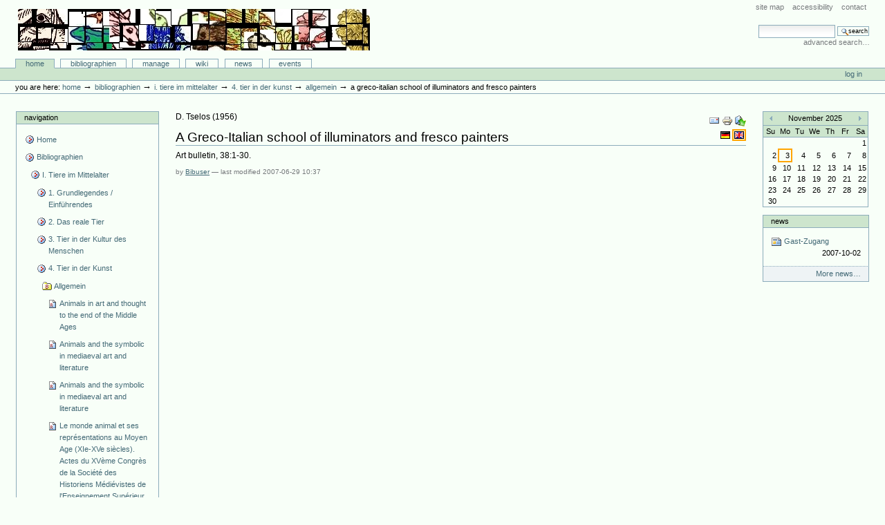

--- FILE ---
content_type: text/html;charset=utf-8
request_url: http://animaliter.uni-trier.de/Bibliographie/bibliographien/tier-im-mittelalter-allgemein-2/4-tier-in-der-kunst/kunst/articlereference.2007-06-29.2344978952?set_language=en&cl=en
body_size: 25974
content:
<!DOCTYPE html PUBLIC "-//W3C//DTD XHTML 1.0 Transitional//EN" "http://www.w3.org/TR/xhtml1/DTD/xhtml1-transitional.dtd">



<html xmlns="http://www.w3.org/1999/xhtml" xml:lang="en"
      lang="en">

  <head>
    <meta http-equiv="Content-Type"
          content="text/html;charset=utf-8" />

    <title>
        A Greco-Italian school of illuminators and fresco painters
        &mdash;
        Bibliographie-Portal
    </title>

    
      
        <base href="http://animaliter.uni-trier.de/Bibliographie/bibliographien/tier-im-mittelalter-allgemein-2/4-tier-in-der-kunst/kunst/articlereference.2007-06-29.2344978952" />
      
    

    <meta name="generator" content="Plone - http://plone.org" />


    <!-- Plone ECMAScripts -->
    
      
        
            
                <script type="text/javascript"
                        src="http://animaliter.uni-trier.de/Bibliographie/portal_javascripts/Custom%20Plone/ploneScripts0725.js">
                </script>
                
            
        
    
    

    
	
          
        
            
                
                    
                    
                        <style type="text/css"><!-- @import url(http://animaliter.uni-trier.de/Bibliographie/portal_css/Custom%20Plone/ploneStyles0339.css); --></style>
                    
                    
                
            
            
                
                    <link rel="alternate stylesheet"
                          type="text/css" media="screen"
                          href="http://animaliter.uni-trier.de/Bibliographie/portal_css/Custom%20Plone/ploneStyles5031.css"
                          title="Small Text" />
                    
                    
                
            
            
                
                    <link rel="alternate stylesheet"
                          type="text/css" media="screen"
                          href="http://animaliter.uni-trier.de/Bibliographie/portal_css/Custom%20Plone/ploneStyles6068.css"
                          title="Large Text" />
                    
                    
                
            
            
                
                    
                    
                        <style type="text/css" media="all"><!-- @import url(http://animaliter.uni-trier.de/Bibliographie/portal_css/Custom%20Plone/ploneStyles4541.css); --></style>
                    
                    
                
            
        
    
        
        
    

    <!-- Internet Explorer CSS Fixes -->
    <!--[if lt IE 7]>
        <style type="text/css" media="all">@import url(http://animaliter.uni-trier.de/Bibliographie/IEFixes.css);</style>
    <![endif]-->

    <link rel="shortcut icon" type="image/x-icon"
          href="http://animaliter.uni-trier.de/Bibliographie/favicon.ico" />

    <link rel="home"
          href="http://animaliter.uni-trier.de/Bibliographie"
          title="Front page" />
    <link rel="search"
          href="http://animaliter.uni-trier.de/Bibliographie/search_form"
          title="Search this site" />
    <link rel="author"
          href="http://animaliter.uni-trier.de/Bibliographie/author/bibuser"
          title="Author information" />
    <link rel="contents"
          href="http://animaliter.uni-trier.de/Bibliographie/sitemap"
          title="Site Map" />

    

    

    <link rel="up"
          href="http://animaliter.uni-trier.de/Bibliographie/bibliographien/tier-im-mittelalter-allgemein-2/4-tier-in-der-kunst/kunst"
          title="Up one level" />

    

    <!-- Disable IE6 image toolbar -->
    <meta http-equiv="imagetoolbar" content="no" />
    
    
      
      
    

    
      
      
    

    

      
    
    
    
    


      
      
    

    
      
      
    

  </head>

  <body class="section-bibliographien" dir="ltr">
    <div id="visual-portal-wrapper">

      <div id="portal-top">

        <div id="portal-header">
          <p class="hiddenStructure">
            <a accesskey="2"
               href="http://animaliter.uni-trier.de/minev/Bibliographie/Bibliographie/bibliographien/tier-im-mittelalter-allgemein-2/4-tier-in-der-kunst/kunst/articlereference.2007-06-29.2344978952#documentContent">Skip to content.</a> |

            <a accesskey="6"
               href="http://animaliter.uni-trier.de/minev/Bibliographie/Bibliographie/bibliographien/tier-im-mittelalter-allgemein-2/4-tier-in-der-kunst/kunst/articlereference.2007-06-29.2344978952#portlet-navigation-tree">Skip to navigation</a>
          </p>

             <ul id="portal-siteactions">

    <li id="siteaction-sitemap"><a
    href="http://animaliter.uni-trier.de/Bibliographie/sitemap"
    accesskey="3" title="Site Map">Site Map</a></li>
    <li id="siteaction-accessibility"><a
    href="http://animaliter.uni-trier.de/Bibliographie/accessibility-info"
    accesskey="0" title="Accessibility">Accessibility</a></li>
    <li id="siteaction-contact"><a
    href="http://animaliter.uni-trier.de/Bibliographie/contact-info"
    accesskey="9" title="Contact">Contact</a></li>

</ul>

             <div id="portal-searchbox">
    <form name="searchform"
          action="http://animaliter.uni-trier.de/Bibliographie/search"
          style="white-space:nowrap"
          onsubmit="return liveSearchSubmit()">

        <label for="searchGadget" class="hiddenStructure">Search Site</label>

        <div class="LSBox">
        <input id="searchGadget" name="SearchableText"
               type="text" size="15" title="Search Site"
               accesskey="4" class="visibility:visible" />

        <input class="searchButton" type="submit"
               value="Search" />

        <div class="LSResult" id="LSResult" style=""><div class="LSShadow" id="LSShadow"></div></div>
        </div>
    </form>

    <div id="portal-advanced-search">
        <a href="http://animaliter.uni-trier.de/Bibliographie/search_form"
           accesskey="5">
            Advanced Search&hellip;
        </a>
    </div>

</div>

             <h1 id="portal-logo">
    <a href="http://animaliter.uni-trier.de/Bibliographie"
       accesskey="1">Bibliographie-Portal</a>
</h1>

             <div id="portal-skinswitcher">
  
</div>

             
    <h5 class="hiddenStructure">Sections</h5>

    <ul id="portal-globalnav">
        <li id="portaltab-index_html" class="selected">
            <a href="http://animaliter.uni-trier.de/Bibliographie">Home</a></li>
        <li id="portaltab-bibliographien" class="plain">
            <a href="http://animaliter.uni-trier.de/Bibliographie/bibliographien"
               title="">Bibliographien</a></li>
        <li id="portaltab-Members" class="plain">
            <a href="http://animaliter.uni-trier.de/Bibliographie/Members"
               title="Container for portal members' home directories">Manage</a></li>
        <li id="portaltab-wiki" class="plain">
            <a href="http://animaliter.uni-trier.de/Bibliographie/wiki"
               title="Help on working with the bibliography.">Wiki</a></li>
        <li id="portaltab-news" class="plain">
            <a href="http://animaliter.uni-trier.de/Bibliographie/news"
               title="Site News">News</a></li>
        <li id="portaltab-events" class="plain">
            <a href="http://animaliter.uni-trier.de/Bibliographie/events"
               title="Site Events">Events</a></li>
    </ul>

          </div>

          <div id="portal-personaltools-wrapper">

<h5 class="hiddenStructure">Personal tools</h5>

<ul id="portal-personaltools">
   

    
        <li>
            <a href="http://animaliter.uni-trier.de/Bibliographie/login_form">
               Log in
            </a>
        </li>
    

</ul>
</div>

           <div id="portal-breadcrumbs">

    <span id="breadcrumbs-you-are-here">You
are here:</span>
    <a href="http://animaliter.uni-trier.de/Bibliographie">Home</a>
    <span class="breadcrumbSeparator">
        &rarr;
        
    </span>
    <span dir="ltr">
        
            <a href="http://animaliter.uni-trier.de/Bibliographie/bibliographien">Bibliographien</a>
            <span class="breadcrumbSeparator">
                &rarr;
                
            </span>
            
         
    </span>
    <span dir="ltr">
        
            <a href="http://animaliter.uni-trier.de/Bibliographie/bibliographien/tier-im-mittelalter-allgemein-2">I. Tiere im Mittelalter</a>
            <span class="breadcrumbSeparator">
                &rarr;
                
            </span>
            
         
    </span>
    <span dir="ltr">
        
            <a href="http://animaliter.uni-trier.de/Bibliographie/bibliographien/tier-im-mittelalter-allgemein-2/4-tier-in-der-kunst">4. Tier in der Kunst</a>
            <span class="breadcrumbSeparator">
                &rarr;
                
            </span>
            
         
    </span>
    <span dir="ltr">
        
            <a href="http://animaliter.uni-trier.de/Bibliographie/bibliographien/tier-im-mittelalter-allgemein-2/4-tier-in-der-kunst/kunst">Allgemein</a>
            <span class="breadcrumbSeparator">
                &rarr;
                
            </span>
            
         
    </span>
    <span dir="ltr">
        
            
            
            <span>A Greco-Italian school of illuminators and fresco painters</span>
         
    </span>

</div>
      </div>

      <div class="visualClear" id="clear-space-before-wrapper-table"><!-- --></div>

      

      <table id="portal-columns">
        <tbody>
          <tr>
            
            <td id="portal-column-one">
              <div class="visualPadding">
                
                  

    
        

        
            

<dl class="portlet" id="portlet-navigation-tree">
    <dt class="portletHeader">
        <span class="portletTopLeft"></span>
        <a href="http://animaliter.uni-trier.de/Bibliographie/sitemap"
           class="tile">Navigation</a>
       
        <span class="portletTopRight"></span>
    </dt>

    <dd class="portletItem lastItem">
        <ul class="portletNavigationTree navTreeLevel0">

            <li class="navTreeItem">
                
                   <div class="visualIcon contenttype-plone-site">
                       <a class=" visualIconPadding"
                          href="http://animaliter.uni-trier.de/Bibliographie"
                          title="">
                       Home
                       
                       </a>
                   </div>
                
            </li>
            



<li class="navTreeItem visualNoMarker">

    

    <div class="visualIcon contenttype-folder">
        
        <a href="http://animaliter.uni-trier.de/Bibliographie/bibliographien"
           class="state-visible visualIconPadding" title="">Bibliographien</a>
        
    </div>

    <ul class="navTree navTreeLevel2">
        

<li class="navTreeItem visualNoMarker">

    

    <div class="visualIcon contenttype-folder">
        
        <a href="http://animaliter.uni-trier.de/Bibliographie/bibliographien/tier-im-mittelalter-allgemein-2"
           class="state-visible visualIconPadding" title="">I. Tiere im Mittelalter</a>
        
    </div>

    <ul class="navTree navTreeLevel3">
        

<li class="navTreeItem visualNoMarker">

    

    <div class="visualIcon contenttype-folder">
        
        <a href="http://animaliter.uni-trier.de/Bibliographie/bibliographien/tier-im-mittelalter-allgemein-2/uberblicksdarstellungen"
           class="state-visible visualIconPadding" title="">1. Grundlegendes / Einführendes</a>
        
    </div>

    
    
</li>


<li class="navTreeItem visualNoMarker">

    

    <div class="visualIcon contenttype-folder">
        
        <a href="http://animaliter.uni-trier.de/Bibliographie/bibliographien/tier-im-mittelalter-allgemein-2/das-reale-tier"
           class="state-visible visualIconPadding" title="">2. Das reale Tier</a>
        
    </div>

    
    
</li>


<li class="navTreeItem visualNoMarker">

    

    <div class="visualIcon contenttype-folder">
        
        <a href="http://animaliter.uni-trier.de/Bibliographie/bibliographien/tier-im-mittelalter-allgemein-2/tier-in-der-kultur-des-menschen"
           class="state-visible visualIconPadding" title="">3. Tier in der Kultur des Menschen</a>
        
    </div>

    
    
</li>


<li class="navTreeItem visualNoMarker">

    

    <div class="visualIcon contenttype-folder">
        
        <a href="http://animaliter.uni-trier.de/Bibliographie/bibliographien/tier-im-mittelalter-allgemein-2/4-tier-in-der-kunst"
           class="state-visible visualIconPadding" title="">4. Tier in der Kunst</a>
        
    </div>

    <ul class="navTree navTreeLevel4">
        

<li class="navTreeItem visualNoMarker">

    

    <div class="visualIcon contenttype-bibliographyfolder">
        
        <a href="http://animaliter.uni-trier.de/Bibliographie/bibliographien/tier-im-mittelalter-allgemein-2/4-tier-in-der-kunst/kunst"
           class="state-visible visualIconPadding" title="">Allgemein</a>
        
    </div>

    <ul class="navTree navTreeLevel5">
        

<li class="navTreeItem visualNoMarker">

    

    <div class="visualIcon contenttype-bookreference">
        
        <a href="http://animaliter.uni-trier.de/Bibliographie/bibliographien/tier-im-mittelalter-allgemein-2/4-tier-in-der-kunst/kunst/bookreference.2006-11-04.7940174530"
           class="state-visible visualIconPadding" title="">Animals in art and thought to the end of the Middle Ages</a>
        
    </div>

    
    
</li>


<li class="navTreeItem visualNoMarker">

    

    <div class="visualIcon contenttype-bookreference">
        
        <a href="http://animaliter.uni-trier.de/Bibliographie/bibliographien/tier-im-mittelalter-allgemein-2/4-tier-in-der-kunst/kunst/bookreference.2006-11-04.2164889839"
           class="state-visible visualIconPadding"
           title="divers au Moyen Age. Ce volume illustre cette variété par les treize contributions qui le composent. En introduction, Jan Ziolkowski s’intéresse à la question du genre littéraire et de son influence sur ce symbolisme ; il offre des réflexions fort intéressantes sur les racines augustiniennes du symbolisme animalier et sur les phénomènes de mélange des genres littéraires qui rendent l’étude de ce symbolisme délicat mais riche. Divers articles concernent la problématique des monstres : L. Kordecki à travers les fables, S. Kim dans les “ merveilles de l’Orient ”, L. Jongen par le biais des centaures – avaient-ils une âme ou non ? Enfin, L. Houwen commente les sirènes dans le Nun’s Priest’s Tale de Chaucer. D’autres articles concernent des images littéraires : K. Olsen démonte les métaphores animales décrivant les navires dans la littérature anglaise et norroise, P. Bawcutt illustre l’imagerie du monde des oiseaux appliquée à la satire humaine chez William Dunbar, poète et prêtre à la cour de Jacques IV d’Ecosse (fin du XVe s.). R. Scheibe étudie l’image de la colombe dans un autre texte écossais, le Buke of the Howlatt de Richard Holland (milieu du XVe s.). E. Dawes révèle l’origine animalière étonnante de la locution “ tirer les marrons du feu ”. Les traités de chasse ne sont pas oubliés : J. McNelis s’intéresse au portrait des chiens de chasse dans le Master of Game d’Edouard de York. Du côté de l’iconographie, il faut relever les articles de D. Hassig et de M. Hoogvliet, qui feront l’objet d’une notice séparée dans ce Bulletin. Celle de M.T. Darling, enfin, concerne le motif de l’oiseau à trois têtes tel qu’il apparaît sur des chapiteaux romans, principalement bourguignons. Le volume est illustré de nombreuses reproductions en noir et blanc, et il comporte un index ; l’entrée Manuscripts y recense une cinquantaine de mss. Voir aussi sous les noms de Hassig, Hoogvliet et Kim.     Baudouin VAN DEN ABEELE">Animals and the symbolic in mediaeval art and literature</a>
        
    </div>

    
    
</li>


<li class="navTreeItem visualNoMarker">

    

    <div class="visualIcon contenttype-bookreference">
        
        <a href="http://animaliter.uni-trier.de/Bibliographie/bibliographien/tier-im-mittelalter-allgemein-2/4-tier-in-der-kunst/kunst/bookreference.2007-01-15.0150159008"
           class="state-visible visualIconPadding" title="">Animals and the symbolic in mediaeval art and literature</a>
        
    </div>

    
    
</li>


<li class="navTreeItem visualNoMarker">

    

    <div class="visualIcon contenttype-bookreference">
        
        <a href="http://animaliter.uni-trier.de/Bibliographie/bibliographien/tier-im-mittelalter-allgemein-2/4-tier-in-der-kunst/kunst/bookreference.2007-01-16.5799641383"
           class="state-visible visualIconPadding" title="">Le monde animal et ses représentations au Moyen Age (XIe-XVe siècles). Actes du XVème Congrès de la Société des Historiens Médiévistes de l'Enseignement Supérieur Public, Toulouse, 25-26 mai 1984</a>
        
    </div>

    
    
</li>


<li class="navTreeItem visualNoMarker">

    

    <div class="visualIcon contenttype-bookreference">
        
        <a href="http://animaliter.uni-trier.de/Bibliographie/bibliographien/tier-im-mittelalter-allgemein-2/4-tier-in-der-kunst/kunst/bookreference.2007-01-15.8816733197"
           class="state-visible visualIconPadding" title="">Die Kunst und das Studium der Natur vom 14. zum 16. Jahrhundert</a>
        
    </div>

    
    
</li>


<li class="navTreeItem visualNoMarker">

    

    <div class="visualIcon contenttype-bookreference">
        
        <a href="http://animaliter.uni-trier.de/Bibliographie/bibliographien/tier-im-mittelalter-allgemein-2/4-tier-in-der-kunst/kunst/bookreference.2007-01-17.0566761729"
           class="state-visible visualIconPadding" title="">Animales e imaginario. La zoologia maravillosa medieval</a>
        
    </div>

    
    
</li>


<li class="navTreeItem visualNoMarker">

    

    <div class="visualIcon contenttype-inbookreference">
        
        <a href="http://animaliter.uni-trier.de/Bibliographie/bibliographien/tier-im-mittelalter-allgemein-2/4-tier-in-der-kunst/kunst/inbookreference.2007-01-17.4197209533"
           class="state-visible visualIconPadding" title="">Image de bête ou image de Dieu. La physiognomonie animale dans la tradition grecque et ses avatars byzantins</a>
        
    </div>

    
    
</li>


<li class="navTreeItem visualNoMarker">

    

    <div class="visualIcon contenttype-inbookreference">
        
        <a href="http://animaliter.uni-trier.de/Bibliographie/bibliographien/tier-im-mittelalter-allgemein-2/4-tier-in-der-kunst/kunst/inbookreference.2007-01-17.4835702108"
           class="state-visible visualIconPadding" title="">Moveable beasts: the manifold implications of early Germanic animal imagery</a>
        
    </div>

    
    
</li>


<li class="navTreeItem visualNoMarker">

    

    <div class="visualIcon contenttype-inbookreference">
        
        <a href="http://animaliter.uni-trier.de/Bibliographie/bibliographien/tier-im-mittelalter-allgemein-2/4-tier-in-der-kunst/kunst/inbookreference.2007-06-27.8183897802"
           class="state-visible visualIconPadding" title="">Animal representations in an Italian manuscript of the fifteenth century</a>
        
    </div>

    
    
</li>


<li class="navTreeItem visualNoMarker">

    

    <div class="visualIcon contenttype-articlereference">
        
        <a href="http://animaliter.uni-trier.de/Bibliographie/bibliographien/tier-im-mittelalter-allgemein-2/4-tier-in-der-kunst/kunst/articlereference.2007-06-28.1972185973"
           class="state-visible visualIconPadding" title="">Adamo, gli animali, le sue vesti e la sfida di Satano: un complesso rapporto testo-immagine nella illustrazione bizantina dei settanta</a>
        
    </div>

    
    
</li>


<li class="navTreeItem visualNoMarker">

    

    <div class="visualIcon contenttype-articlereference">
        
        <a href="http://animaliter.uni-trier.de/Bibliographie/bibliographien/tier-im-mittelalter-allgemein-2/4-tier-in-der-kunst/kunst/articlereference.2007-06-28.2976744948"
           class="state-visible visualIconPadding" title="">La création des animaux dans l'Hortus Deliciarum</a>
        
    </div>

    
    
</li>


<li class="navTreeItem visualNoMarker">

    

    <div class="visualIcon contenttype-inbookreference">
        
        <a href="http://animaliter.uni-trier.de/Bibliographie/bibliographien/tier-im-mittelalter-allgemein-2/4-tier-in-der-kunst/kunst/inbookreference.2007-06-28.3768394369"
           class="state-visible visualIconPadding" title="">La creazione degli animali</a>
        
    </div>

    
    
</li>


<li class="navTreeItem visualNoMarker">

    

    <div class="visualIcon contenttype-articlereference">
        
        <a href="http://animaliter.uni-trier.de/Bibliographie/bibliographien/tier-im-mittelalter-allgemein-2/4-tier-in-der-kunst/kunst/articlereference.2007-06-28.4595965851"
           class="state-visible visualIconPadding" title="">Le pouvoir de la parole: Adam et les animaux dans la tapisserie de Gérone</a>
        
    </div>

    
    
</li>


<li class="navTreeItem visualNoMarker">

    

    <div class="visualIcon contenttype-articlereference">
        
        <a href="http://animaliter.uni-trier.de/Bibliographie/bibliographien/tier-im-mittelalter-allgemein-2/4-tier-in-der-kunst/kunst/articlereference.2007-06-28.5199644284"
           class="state-visible visualIconPadding" title="">Adam and the animals: allegory and the literal sens in early Christian art</a>
        
    </div>

    
    
</li>


<li class="navTreeItem visualNoMarker">

    

    <div class="visualIcon contenttype-bookreference">
        
        <a href="http://animaliter.uni-trier.de/Bibliographie/bibliographien/tier-im-mittelalter-allgemein-2/4-tier-in-der-kunst/kunst/bookreference.2007-06-28.5848747542"
           class="state-visible visualIconPadding" title="">Adam und die Tiere</a>
        
    </div>

    
    
</li>


<li class="navTreeItem visualNoMarker">

    

    <div class="visualIcon contenttype-bookreference">
        
        <a href="http://animaliter.uni-trier.de/Bibliographie/bibliographien/tier-im-mittelalter-allgemein-2/4-tier-in-der-kunst/kunst/bookreference.2007-06-28.7327446995"
           class="state-visible visualIconPadding" title="">Darstellungen der sechs Schöpfungstage und natur-wissenschaftliches Weltbild im Mittelalter</a>
        
    </div>

    
    
</li>


<li class="navTreeItem visualNoMarker">

    

    <div class="visualIcon contenttype-articlereference">
        
        <a href="http://animaliter.uni-trier.de/Bibliographie/bibliographien/tier-im-mittelalter-allgemein-2/4-tier-in-der-kunst/kunst/articlereference.2007-06-29.0395160015"
           class="state-visible visualIconPadding" title="">Westeuropäische und nordische Tierornamentik des achten Jahrhunderts in überregionalem Stil III</a>
        
    </div>

    
    
</li>


<li class="navTreeItem visualNoMarker">

    

    <div class="visualIcon contenttype-inbookreference">
        
        <a href="http://animaliter.uni-trier.de/Bibliographie/bibliographien/tier-im-mittelalter-allgemein-2/4-tier-in-der-kunst/kunst/inbookreference.2007-06-29.1142109600"
           class="state-visible visualIconPadding" title="">Tierornamentik</a>
        
    </div>

    
    
</li>


<li class="navTreeItem visualNoMarker">

    

    <div class="visualIcon contenttype-articlereference">
        
        <a href="http://animaliter.uni-trier.de/Bibliographie/bibliographien/tier-im-mittelalter-allgemein-2/4-tier-in-der-kunst/kunst/articlereference.2007-06-29.1584850302"
           class="state-visible visualIconPadding" title="">Animal stamps and animal figures on Anglo-Saxon and Anglian pottery</a>
        
    </div>

    
    
</li>


<li class="navTreeItem visualNoMarker">

    

    <div class="visualIcon contenttype-bookreference">
        
        <a href="http://animaliter.uni-trier.de/Bibliographie/bibliographien/tier-im-mittelalter-allgemein-2/4-tier-in-der-kunst/kunst/bookreference.2007-06-29.2145580177"
           class="state-visible visualIconPadding" title="">The symbol of the beast: the animal-style art of Euroasia</a>
        
    </div>

    
    
</li>


<li class="navTreeItem visualNoMarker">

    

    <div class="visualIcon contenttype-inbookreference">
        
        <a href="http://animaliter.uni-trier.de/Bibliographie/bibliographien/tier-im-mittelalter-allgemein-2/4-tier-in-der-kunst/kunst/inbookreference.2007-06-29.2589232052"
           class="state-visible visualIconPadding" title="">Germanische und östliche Tierornamentik</a>
        
    </div>

    
    
</li>


<li class="navTreeItem visualNoMarker">

    

    <div class="visualIcon contenttype-bookreference">
        
        <a href="http://animaliter.uni-trier.de/Bibliographie/bibliographien/tier-im-mittelalter-allgemein-2/4-tier-in-der-kunst/kunst/bookreference.2007-06-29.3441436085"
           class="state-visible visualIconPadding" title="">Die germanische Tierornamentik der Völkerwanderungszeit</a>
        
    </div>

    
    
</li>


<li class="navTreeItem visualNoMarker">

    

    <div class="visualIcon contenttype-inbookreference">
        
        <a href="http://animaliter.uni-trier.de/Bibliographie/bibliographien/tier-im-mittelalter-allgemein-2/4-tier-in-der-kunst/kunst/inbookreference.2007-06-29.3915029083"
           class="state-visible visualIconPadding" title="">Insular animal styles with particular reference to Irish art in the early medieval period</a>
        
    </div>

    
    
</li>


<li class="navTreeItem visualNoMarker">

    

    <div class="visualIcon contenttype-bookreference">
        
        <a href="http://animaliter.uni-trier.de/Bibliographie/bibliographien/tier-im-mittelalter-allgemein-2/4-tier-in-der-kunst/kunst/bookreference.2007-06-29.4899316412"
           class="state-visible visualIconPadding"
           title="L'art du haut Moyen Age réserve une place généreuse aux figurations animalières: stylisé, intégré en plis en replis dans les entrelacs, ou représenté de façon bien distincte, l'animal s'insinue dans tous les décors. Le livre de C.Hicks en fait une analyse détaillée pour l'art des îles britanniques; de ce point de vue, le titre promet plus qu'il ne tient, car il n'est pas question d'autres régions d'Europe, sinon de façon allusive. Autre limitation, il est question de l'animal &quot;reconnaissable&quot;: &quot;This book will define the recognizable animal as an integral part of the various styles of the period and as an essential opposition to the distorted and interlacing beasts that are regarded as more characteristic&quot; (p.6). Le livre est structuré en chapitres chronologiques (du VIe au XIe s.), chacun étant divisé en sections géographiques (Angleterre, Irlande, Ecosse). De la sorte, des groupes d'objets décorés provenant d'un contexte similaire sont comparés du point de vue de leur élément commun, la présence de l'animal reconnaissable. Ce fil conducteur est particulièrement adapté à l'art des îles britanniques qui, plus que d'autres, a développé la figuration animalière. L'étude, qui se situe aux croisées de l'histoire de l'art et de l'archéologie, apporte une intéressante vue d'ensemble: il y a place pour la gravure et la sculpture sur pierre, l'orfévrerie, la miniature. Quelque 87 photographies et dessins apportent un indispensable complément visuel au texte. Celui-ci se recommande entre autres par les réponses apportées à la question de la christianisation des motifs païens: bien des motifs animaliers en vogue chez les Celtes et les Germains ont en effet été intégrés dans le premier art chrétien des îles britanniques, comme une sorte de passerelle vers une assimilation de la nouvelle religion. Après les notes des divers chapitres, reportées en fin de volume, figure un index thématique, mais non un index des mss, ni une bibliographie.              Du point de vue de ce Bulletin, on notera de fines analyses des ornements animaliers dans plusieurs mss célèbres, dont nous fournissons ici la cote, car elle n'est pas donnée dans les notes: le Livre de Durrow (Dublin, Trinity College, 57 (A.4.5)), le Livre de Kells (Dublin, Trinity College, 58 (A.1.6)), le Livre de Lindisfarne (Londres, BL, Cotton nero D.iv.). Grâce au répertoire des Ocelli nominum (ON) de W.Fitzgerald (voir BC 1993, n˚542), il est aisé d'identifier ces mss; ceci dit, l'habitude prise dans certaines études d'histoire de l'art, de ne citer les mss que sous des &quot;appellations&quot; plus ou moins contrôlées, n'en demeure pas moins gênante. Dans certains cas en effet, le lecteur sera bien en peine de retrouver le ms. en question: ainsi sont cités à plusieurs reprises les Rome Gospels (p.134, 149, 153). Peut-être cette référence suffit-elle pour certains, mais il serait quelque peu téméraire de suggérer que Rome n'a produit (ou n'abrite) qu'un Evangéliaire célébré universellement par les historiens d'art. Dans ce cas-ci comme dans celui des Bobbio gospels (cités p.149), la référence ne figure en tout état de cause pas dans les ON. D'autres mss sont cités également sans cote: le Livre d'Armagh (soit Dublin, Trinity College, 52), les Evangiles de Canterbury (?: trois cotes dans les ON...), le Codex Amiatinus (Forence, BL, Amiat.1), les Evangiles de Cutbercht (Vienne, ÖNB, 1224), l'Evangéliaire d'Echternach (Paris, BN, lat.9389), le Glazier Codex (?: les ON signalent trois mss, Glazier Bible, Glazier Hours, Glazier Psalter...), l'Evangéliaire de Léningrad (pas dans les ON) et l'Evangéliaire de Trèves (Manchester, John Rylands L., Lat.98). Ces remarques relatives aux citations de mss concernent assurément un aspect bien particulier de l'analyse: elles ne touchent guère au fond du livre, que les historiens d'art accueilleront avec faveur.                                                                                                  Baudouin Van den Abeele">Animals in early medieval art</a>
        
    </div>

    
    
</li>


<li class="navTreeItem visualNoMarker">

    

    <div class="visualIcon contenttype-articlereference">
        
        <a href="http://animaliter.uni-trier.de/Bibliographie/bibliographien/tier-im-mittelalter-allgemein-2/4-tier-in-der-kunst/kunst/articlereference.2007-06-29.5301056729"
           class="state-visible visualIconPadding" title="">Les âmes des martyrs, eschatologie et rétribution. Une iconographie visigothique</a>
        
    </div>

    
    
</li>


<li class="navTreeItem visualNoMarker">

    

    <div class="visualIcon contenttype-inbookreference">
        
        <a href="http://animaliter.uni-trier.de/Bibliographie/bibliographien/tier-im-mittelalter-allgemein-2/4-tier-in-der-kunst/kunst/inbookreference.2007-06-29.6057398112"
           class="state-visible visualIconPadding" title="">Pictish animal symbolism</a>
        
    </div>

    
    
</li>


<li class="navTreeItem visualNoMarker">

    

    <div class="visualIcon contenttype-inbookreference">
        
        <a href="http://animaliter.uni-trier.de/Bibliographie/bibliographien/tier-im-mittelalter-allgemein-2/4-tier-in-der-kunst/kunst/inbookreference.2007-06-29.6684343530"
           class="state-visible visualIconPadding" title="">Gli animali negli oggetti ornamentali dei popoli della steppa: Unni, Avari e Magiari</a>
        
    </div>

    
    
</li>


<li class="navTreeItem visualNoMarker">

    

    <div class="visualIcon contenttype-articlereference">
        
        <a href="http://animaliter.uni-trier.de/Bibliographie/bibliographien/tier-im-mittelalter-allgemein-2/4-tier-in-der-kunst/kunst/articlereference.2007-06-29.7637219356"
           class="state-visible visualIconPadding" title="">Kultsymbole und Kriegerembleme aus dem Baltikum, aus Skandianavien und Osteuropa im 10. und 11. Jh.</a>
        
    </div>

    
    
</li>


<li class="navTreeItem visualNoMarker">

    

    <div class="visualIcon contenttype-articlereference">
        
        <a href="http://animaliter.uni-trier.de/Bibliographie/bibliographien/tier-im-mittelalter-allgemein-2/4-tier-in-der-kunst/kunst/articlereference.2007-06-29.8421368575"
           class="state-visible visualIconPadding" title="">Animal miniatures in the Book of Kells</a>
        
    </div>

    
    
</li>


<li class="navTreeItem visualNoMarker">

    

    <div class="visualIcon contenttype-inbookreference">
        
        <a href="http://animaliter.uni-trier.de/Bibliographie/bibliographien/tier-im-mittelalter-allgemein-2/4-tier-in-der-kunst/kunst/inbookreference.2007-06-29.8859013082"
           class="state-visible visualIconPadding" title="">Damasquinures en style animalier de Ben-Ahin, Hamoir et Vieuxville</a>
        
    </div>

    
    
</li>


<li class="navTreeItem visualNoMarker">

    

    <div class="visualIcon contenttype-bookreference">
        
        <a href="http://animaliter.uni-trier.de/Bibliographie/bibliographien/tier-im-mittelalter-allgemein-2/4-tier-in-der-kunst/kunst/bookreference.2007-06-29.0078714881"
           class="state-visible visualIconPadding" title="">Die altgermanische Thierornamentik</a>
        
    </div>

    
    
</li>


<li class="navTreeItem visualNoMarker">

    

    <div class="visualIcon contenttype-articlereference">
        
        <a href="http://animaliter.uni-trier.de/Bibliographie/bibliographien/tier-im-mittelalter-allgemein-2/4-tier-in-der-kunst/kunst/articlereference.2007-06-29.0423037243"
           class="state-visible visualIconPadding" title="">Zoomorphic design: a new look at Pictish Art?</a>
        
    </div>

    
    
</li>


<li class="navTreeItem visualNoMarker">

    

    <div class="visualIcon contenttype-bookreference">
        
        <a href="http://animaliter.uni-trier.de/Bibliographie/bibliographien/tier-im-mittelalter-allgemein-2/4-tier-in-der-kunst/kunst/bookreference.2007-06-29.1122622089"
           class="state-visible visualIconPadding" title="">Anglo-Saxon animal art and its Germanic background</a>
        
    </div>

    
    
</li>


<li class="navTreeItem visualNoMarker">

    

    <div class="visualIcon contenttype-bookreference">
        
        <a href="http://animaliter.uni-trier.de/Bibliographie/bibliographien/tier-im-mittelalter-allgemein-2/4-tier-in-der-kunst/kunst/bookreference.2007-06-29.1538534774"
           class="state-visible visualIconPadding" title="">Heilige und dämonische Tiere. Die Symbolsprache der deutschen Ornamentik im frühen Mittelalter</a>
        
    </div>

    
    
</li>


<li class="navTreeItem visualNoMarker">

    

    <div class="visualIcon contenttype-articlereference">
        
        <a href="http://animaliter.uni-trier.de/Bibliographie/bibliographien/tier-im-mittelalter-allgemein-2/4-tier-in-der-kunst/kunst/articlereference.2007-06-29.2072470605"
           class="state-visible visualIconPadding" title="">The animals of the ormside cup</a>
        
    </div>

    
    
</li>


<li class="navTreeItem visualNoMarker">

    

    <div class="visualIcon contenttype-bookreference">
        
        <a href="http://animaliter.uni-trier.de/Bibliographie/bibliographien/tier-im-mittelalter-allgemein-2/4-tier-in-der-kunst/kunst/bookreference.2007-06-29.6239933203"
           class="state-visible visualIconPadding" title="">Les animaux de la sculpture médiévale en France</a>
        
    </div>

    
    
</li>


<li class="navTreeItem visualNoMarker">

    

    <div class="visualIcon contenttype-bookreference">
        
        <a href="http://animaliter.uni-trier.de/Bibliographie/bibliographien/tier-im-mittelalter-allgemein-2/4-tier-in-der-kunst/kunst/bookreference.2007-06-29.6741640080"
           class="state-visible visualIconPadding" title="">Animal carvings in British churches</a>
        
    </div>

    
    
</li>


<li class="navTreeItem visualNoMarker">

    

    <div class="visualIcon contenttype-articlereference">
        
        <a href="http://animaliter.uni-trier.de/Bibliographie/bibliographien/tier-im-mittelalter-allgemein-2/4-tier-in-der-kunst/kunst/articlereference.2007-06-29.7170529755"
           class="state-visible visualIconPadding" title="">Les animaux stylophores des églises romanes apuliennes. Etude iconographique</a>
        
    </div>

    
    
</li>


<li class="navTreeItem visualNoMarker">

    

    <div class="visualIcon contenttype-articlereference">
        
        <a href="http://animaliter.uni-trier.de/Bibliographie/bibliographien/tier-im-mittelalter-allgemein-2/4-tier-in-der-kunst/kunst/copy_of_articlereference.2007-06-29.7170529755"
           class="state-visible visualIconPadding" title="">Les animaux stylophores des églises romanes apuliennes. Etude iconographique</a>
        
    </div>

    
    
</li>


<li class="navTreeItem visualNoMarker">

    

    <div class="visualIcon contenttype-articlereference">
        
        <a href="http://animaliter.uni-trier.de/Bibliographie/bibliographien/tier-im-mittelalter-allgemein-2/4-tier-in-der-kunst/kunst/articlereference.2007-06-29.8577404111"
           class="state-visible visualIconPadding" title="">Le combat du guerrier contre un animal fantastique: à propos de trois chapiteaux de Vézelay</a>
        
    </div>

    
    
</li>


<li class="navTreeItem visualNoMarker">

    

    <div class="visualIcon contenttype-bookreference">
        
        <a href="http://animaliter.uni-trier.de/Bibliographie/bibliographien/tier-im-mittelalter-allgemein-2/4-tier-in-der-kunst/kunst/bookreference.2007-06-29.9236239643"
           class="state-visible visualIconPadding" title="">Romanische Tierplastik und die Ursprünge ihrer Motive</a>
        
    </div>

    
    
</li>


<li class="navTreeItem visualNoMarker">

    

    <div class="visualIcon contenttype-bookreference">
        
        <a href="http://animaliter.uni-trier.de/Bibliographie/bibliographien/tier-im-mittelalter-allgemein-2/4-tier-in-der-kunst/kunst/bookreference.2007-06-29.9662351828"
           class="state-visible visualIconPadding" title="">Symbolism of animals and birds represented in English church-architecture</a>
        
    </div>

    
    
</li>


<li class="navTreeItem visualNoMarker">

    

    <div class="visualIcon contenttype-articlereference">
        
        <a href="http://animaliter.uni-trier.de/Bibliographie/bibliographien/tier-im-mittelalter-allgemein-2/4-tier-in-der-kunst/kunst/articlereference.2007-06-29.0856317318"
           class="state-visible visualIconPadding" title="">Bêtes, démons et fons du cloître de Cadouin</a>
        
    </div>

    
    
</li>


<li class="navTreeItem visualNoMarker">

    

    <div class="visualIcon contenttype-articlereference">
        
        <a href="http://animaliter.uni-trier.de/Bibliographie/bibliographien/tier-im-mittelalter-allgemein-2/4-tier-in-der-kunst/kunst/articlereference.2007-06-29.2569948497"
           class="state-visible visualIconPadding" title="">Les animaux dans la sculpture médiévale</a>
        
    </div>

    
    
</li>


<li class="navTreeItem visualNoMarker">

    

    <div class="visualIcon contenttype-bookreference">
        
        <a href="http://animaliter.uni-trier.de/Bibliographie/bibliographien/tier-im-mittelalter-allgemein-2/4-tier-in-der-kunst/kunst/bookreference.2007-06-29.3653120872"
           class="state-visible visualIconPadding" title="">Animal symbolism in ecclesiastical architecture</a>
        
    </div>

    
    
</li>


<li class="navTreeItem visualNoMarker">

    

    <div class="visualIcon contenttype-inbookreference">
        
        <a href="http://animaliter.uni-trier.de/Bibliographie/bibliographien/tier-im-mittelalter-allgemein-2/4-tier-in-der-kunst/kunst/inbookreference.2007-06-29.4124771230"
           class="state-visible visualIconPadding" title="">Das Tier in der romanischen Plastik Frankreichs</a>
        
    </div>

    
    
</li>


<li class="navTreeItem visualNoMarker">

    

    <div class="visualIcon contenttype-bookreference">
        
        <a href="http://animaliter.uni-trier.de/Bibliographie/bibliographien/tier-im-mittelalter-allgemein-2/4-tier-in-der-kunst/kunst/bookreference.2007-06-29.4812185338"
           class="state-visible visualIconPadding" title="">Złota brama w Malborku : apokaliptyczne bestiarium w rzeźbie średniowiecznej</a>
        
    </div>

    
    
</li>


<li class="navTreeItem visualNoMarker">

    

    <div class="visualIcon contenttype-articlereference">
        
        <a href="http://animaliter.uni-trier.de/Bibliographie/bibliographien/tier-im-mittelalter-allgemein-2/4-tier-in-der-kunst/kunst/articlereference.2007-06-29.6275641942"
           class="state-visible visualIconPadding" title="">Der Vogelfries in der Apsis der Kathedrale von Faras</a>
        
    </div>

    
    
</li>


<li class="navTreeItem visualNoMarker">

    

    <div class="visualIcon contenttype-articlereference">
        
        <a href="http://animaliter.uni-trier.de/Bibliographie/bibliographien/tier-im-mittelalter-allgemein-2/4-tier-in-der-kunst/kunst/articlereference.2007-06-29.6894354289"
           class="state-visible visualIconPadding" title="">Příspěvky k výkladu architektonické skulptury na. svatovítské katedrále</a>
        
    </div>

    
    
</li>


<li class="navTreeItem visualNoMarker">

    

    <div class="visualIcon contenttype-bookreference">
        
        <a href="http://animaliter.uni-trier.de/Bibliographie/bibliographien/tier-im-mittelalter-allgemein-2/4-tier-in-der-kunst/kunst/bookreference.2007-06-29.4223920546"
           class="state-visible visualIconPadding" title="">Tiere als Symbol und Ornament. Möglichkeiten und Grenzen der ikonographischen Deutung, gezeigt am Beispiel des Zürcher Großmünsterkreuzganges</a>
        
    </div>

    
    
</li>


<li class="navTreeItem visualNoMarker">

    

    <div class="visualIcon contenttype-inbookreference">
        
        <a href="http://animaliter.uni-trier.de/Bibliographie/bibliographien/tier-im-mittelalter-allgemein-2/4-tier-in-der-kunst/kunst/inbookreference.2007-06-29.6469372273"
           class="state-visible visualIconPadding" title="">Das Tier an der gothischen Kathedrale</a>
        
    </div>

    
    
</li>


<li class="navTreeItem visualNoMarker">

    

    <div class="visualIcon contenttype-articlereference">
        
        <a href="http://animaliter.uni-trier.de/Bibliographie/bibliographien/tier-im-mittelalter-allgemein-2/4-tier-in-der-kunst/kunst/articlereference.2007-06-29.7121500452"
           class="state-visible visualIconPadding" title="">Répartition des thèmes animaliers dans l'édifice roman de Haute-Anvergne</a>
        
    </div>

    
    
</li>


<li class="navTreeItem visualNoMarker">

    

    <div class="visualIcon contenttype-bookreference">
        
        <a href="http://animaliter.uni-trier.de/Bibliographie/bibliographien/tier-im-mittelalter-allgemein-2/4-tier-in-der-kunst/kunst/bookreference.2007-06-29.7671728361"
           class="state-visible visualIconPadding" title="">God's beasts. Identify and understand animals in church carvings</a>
        
    </div>

    
    
</li>


<li class="navTreeItem visualNoMarker">

    

    <div class="visualIcon contenttype-articlereference">
        
        <a href="http://animaliter.uni-trier.de/Bibliographie/bibliographien/tier-im-mittelalter-allgemein-2/4-tier-in-der-kunst/kunst/articlereference.2007-06-29.9263566828"
           class="state-visible visualIconPadding" title="">Germanic animal motifs in Romanesque sculpture</a>
        
    </div>

    
    
</li>


<li class="navTreeItem visualNoMarker">

    

    <div class="visualIcon contenttype-articlereference">
        
        <a href="http://animaliter.uni-trier.de/Bibliographie/bibliographien/tier-im-mittelalter-allgemein-2/4-tier-in-der-kunst/kunst/articlereference.2007-06-29.0191119564"
           class="state-visible visualIconPadding" title="">Tierillustrationen in einer medizinischen Handschrift des 13. Jh.s (Wellcome MS 573)</a>
        
    </div>

    
    
</li>


<li class="navTreeItem visualNoMarker">

    

    <div class="visualIcon contenttype-bookreference">
        
        <a href="http://animaliter.uni-trier.de/Bibliographie/bibliographien/tier-im-mittelalter-allgemein-2/4-tier-in-der-kunst/kunst/bookreference.2007-06-29.0789470523"
           class="state-visible visualIconPadding" title="">Animal drawings of eight centuries</a>
        
    </div>

    
    
</li>


<li class="navTreeItem visualNoMarker">

    

    <div class="visualIcon contenttype-articlereference">
        
        <a href="http://animaliter.uni-trier.de/Bibliographie/bibliographien/tier-im-mittelalter-allgemein-2/4-tier-in-der-kunst/kunst/articlereference.2007-06-29.1355870797"
           class="state-visible visualIconPadding" title="">La musique des marges. L'iconographie des animaux et des êtres hybrides musiciens dans les manuscrits enluminés des XIIIe et XIV siècles</a>
        
    </div>

    
    
</li>


<li class="navTreeItem visualNoMarker">

    

    <div class="visualIcon contenttype-articlereference">
        
        <a href="http://animaliter.uni-trier.de/Bibliographie/bibliographien/tier-im-mittelalter-allgemein-2/4-tier-in-der-kunst/kunst/articlereference.2007-06-29.2345176850"
           class="state-visible visualIconPadding" title="">"Cybo d'Hyères": a fourteenth-century zoological artist</a>
        
    </div>

    
    
</li>


<li class="navTreeItem visualNoMarker">

    

    <div class="visualIcon contenttype-bookreference">
        
        <a href="http://animaliter.uni-trier.de/Bibliographie/bibliographien/tier-im-mittelalter-allgemein-2/4-tier-in-der-kunst/kunst/bookreference.2007-06-29.2995915004"
           class="state-visible visualIconPadding" title="">Les animaux dans les marges de manuscrits ayant appartenu à la librerie des ducs de Bourgogne et conservés à la Bibliothèque Royale Albert I. Etudie typologique</a>
        
    </div>

    
    
</li>


<li class="navTreeItem visualNoMarker">

    

    <div class="visualIcon contenttype-articlereference">
        
        <a href="http://animaliter.uni-trier.de/Bibliographie/bibliographien/tier-im-mittelalter-allgemein-2/4-tier-in-der-kunst/kunst/articlereference.2007-06-29.4588498645"
           class="state-visible visualIconPadding" title="">Les animaux dans les marges de manuscrits. Essai de typologie</a>
        
    </div>

    
    
</li>


<li class="navTreeItem visualNoMarker">

    

    <div class="visualIcon contenttype-articlereference">
        
        <a href="http://animaliter.uni-trier.de/Bibliographie/bibliographien/tier-im-mittelalter-allgemein-2/4-tier-in-der-kunst/kunst/articlereference.2007-06-29.5421321770"
           class="state-visible visualIconPadding" title="">Les processus d'hybridation dans les marges à drôleries des manuscrits gothiques</a>
        
    </div>

    
    
</li>


<li class="navTreeItem visualNoMarker">

    

    <div class="visualIcon contenttype-articlereference">
        
        <a href="http://animaliter.uni-trier.de/Bibliographie/bibliographien/tier-im-mittelalter-allgemein-2/4-tier-in-der-kunst/kunst/articlereference.2007-06-29.6064911930"
           class="state-visible visualIconPadding" title="">An illustrated fragment of Peraldus' Summa of vice: Harleian MS 3244</a>
        
    </div>

    
    
</li>


<li class="navTreeItem visualNoMarker">

    

    <div class="visualIcon contenttype-bookreference">
        
        <a href="http://animaliter.uni-trier.de/Bibliographie/bibliographien/tier-im-mittelalter-allgemein-2/4-tier-in-der-kunst/kunst/bookreference.2007-06-29.6897720679"
           class="state-visible visualIconPadding"
           title="Le petit livre de Mme Gathercole soulève nombre de questions. On saisit mal, tout d'abord, le sens du titre: il est question uniquement de quadrupèdes dans ce livre, non pas des animaux en général. Ensuite, la délimitation des &quot;manuscrits français&quot; n'est pas respectée dans le détail des pages, où l'on trouve des mentions de mss flamands, anglais ou italiens. Le livre est organisé en 18 brèves sections, consacrées à autant d'animaux individuels. A la lecture, on n'échappe pas à une impression de flou et d'approximation. Ouvrons le chapitre sur le cerf, qui commence par quelques données très générales sur le symbolisme, sans oublier la référence au Père Noël, associé dans un saisissant raccourci à un &quot;Père Temps&quot; non précisé: &quot;Stags drew the vehiceles (sic) of Father Time and Father Christmas&quot; (p.93). Une phrase telle &quot;Some medieval writings even included the name of deer in their titles, for example Chasse d'un cerf&quot; invite à la méditation. Notons aussi que le titre cité ici, sans référence, est défiguré (lire: La chace dou cerf). Pour les mss cités, la cote est parfois incomplète ou mal libellée (ex., p.95: &quot;ms. Reg.1320&quot;, sans plus), parfois elle manque tout simplement. Les mss de Londres sont systématiquement cités sous la cote BM..., alors que cela fait plusieurs décennies que le British Museum a confié les mss à la British Library, citée BL. Toujours au chapitre du cerf, on voit mal pourquoi il est fait mention du verset d'Isaie &quot;like a hunted gazelle&quot; (p.93). A la même page, il est question du cerf apparaissant à s.Hubert, puis on lit &quot;The stag also became the attribute of St.Eustace&quot;; or, la chronologie est inverse, car ce n'est qu'au XVe s. que l'iconographie de s. Hubert adopte l'épisode du cerf crucifère, emprunté à la légende de s. Eustache. L'attribut de s. Gilles est non un cerf (p.94), mais une biche. Ces échantillons suffiront à montrer les limites du texte. La bibliographie, peu au courant de la littérature secondaire sur le sujet, sauf en ce qui concerne la production de l'auteur, abonde en coquilles et inexactitudes: une vingtaine, pour quelque soixante titres. Il manque par ailleurs un index des mss. Si l'on prenait la peine de l'établir, on constaterait que l'enquête de l'auteur s'est limitée aux mss de quelques grandes bibliothèques, avec en tête la Bibliothèque Nationale à Paris. Enfin, notons que ce petit livre, proposé au prix fort, est illustré uniquement d'un cahier de 18 illustration en noir et blanc, de qualité fort médiocre au demeurant.                                                                                                   B.VAN DEN ABEELE">Animals in medieval French manuscript illumination</a>
        
    </div>

    
    
</li>


<li class="navTreeItem visualNoMarker">

    

    <div class="visualIcon contenttype-articlereference">
        
        <a href="http://animaliter.uni-trier.de/Bibliographie/bibliographien/tier-im-mittelalter-allgemein-2/4-tier-in-der-kunst/kunst/articlereference.2007-06-29.7484870174"
           class="state-visible visualIconPadding" title="">Zoomorphic decoration and the problem of the sources of Mozarabic illumination</a>
        
    </div>

    
    
</li>


<li class="navTreeItem visualNoMarker">

    

    <div class="visualIcon contenttype-articlereference">
        
        <a href="http://animaliter.uni-trier.de/Bibliographie/bibliographien/tier-im-mittelalter-allgemein-2/4-tier-in-der-kunst/kunst/articlereference.2007-06-29.8091515965"
           class="state-visible visualIconPadding" title="">Respecter l'ordre du monde. L'animal-homme et l'homme-animal dans les enluminures du "Ci nous dit"</a>
        
    </div>

    
    
</li>


<li class="navTreeItem visualNoMarker">

    

    <div class="visualIcon contenttype-articlereference">
        
        <a href="http://animaliter.uni-trier.de/Bibliographie/bibliographien/tier-im-mittelalter-allgemein-2/4-tier-in-der-kunst/kunst/articlereference.2007-06-29.8803841165"
           class="state-visible visualIconPadding" title="">Zoological iconography in the West after A.D. 1200</a>
        
    </div>

    
    
</li>


<li class="navTreeItem visualNoMarker">

    

    <div class="visualIcon contenttype-bookreference">
        
        <a href="http://animaliter.uni-trier.de/Bibliographie/bibliographien/tier-im-mittelalter-allgemein-2/4-tier-in-der-kunst/kunst/bookreference.2007-06-29.9370985186"
           class="state-visible visualIconPadding" title="">Survivals of Greek zoological illuminations in Byzantine manuscripts</a>
        
    </div>

    
    
</li>


<li class="navTreeItem visualNoMarker">

    

    <div class="visualIcon contenttype-articlereference">
        
        <a href="http://animaliter.uni-trier.de/Bibliographie/bibliographien/tier-im-mittelalter-allgemein-2/4-tier-in-der-kunst/kunst/articlereference.2007-06-29.9836032305"
           class="state-visible visualIconPadding" title="">Anfänge der zoologischen Buchillustration</a>
        
    </div>

    
    
</li>


<li class="navTreeItem visualNoMarker">

    

    <div class="visualIcon contenttype-articlereference">
        
        <a href="http://animaliter.uni-trier.de/Bibliographie/bibliographien/tier-im-mittelalter-allgemein-2/4-tier-in-der-kunst/kunst/articlereference.2007-06-29.0891107092"
           class="state-visible visualIconPadding" title="">Zwischen Didaktik, Moral und Satire. Beobachtungen zu Tieren und Monstern in der Buchmalerei</a>
        
    </div>

    
    
</li>


<li class="navTreeItem visualNoMarker">

    

    <div class="visualIcon contenttype-articlereference">
        
        <a href="http://animaliter.uni-trier.de/Bibliographie/bibliographien/tier-im-mittelalter-allgemein-2/4-tier-in-der-kunst/kunst/articlereference.2007-06-29.1851002792"
           class="state-visible visualIconPadding" title="">Playing with animals: the visual context of an arthurian manuscript (Florence, Pal. 556) and the use of ambuigity</a>
        
    </div>

    
    
</li>


<li class="navTreeItem visualNoMarker">

    

    <div class="visualIcon contenttype-articlereference">
        
        <a href="http://animaliter.uni-trier.de/Bibliographie/bibliographien/tier-im-mittelalter-allgemein-2/4-tier-in-der-kunst/kunst/articlereference.2007-06-29.2613187773"
           class="state-visible visualIconPadding" title="">L'iconographie des manuscrits du Traité d'agriculture de Pier de' Crescenzi</a>
        
    </div>

    
    
</li>


<li class="navTreeItem visualNoMarker">

    

    <div class="visualIcon contenttype-articlereference">
        
        <a href="http://animaliter.uni-trier.de/Bibliographie/bibliographien/tier-im-mittelalter-allgemein-2/4-tier-in-der-kunst/kunst/articlereference.2007-06-29.3550136182"
           class="state-visible visualIconPadding" title="">The miserable beast: animal art in the Gospels of Lindisfame, Lichfield and St.-Gallen</a>
        
    </div>

    
    
</li>


<li class="navTreeItem visualNoMarker">

    

    <div class="visualIcon contenttype-bookreference">
        
        <a href="http://animaliter.uni-trier.de/Bibliographie/bibliographien/tier-im-mittelalter-allgemein-2/4-tier-in-der-kunst/kunst/bookreference.2007-06-29.4899646242"
           class="state-visible visualIconPadding" title="">Die zoologische Buchillustration. Ihre Bibliographie und Geschichte</a>
        
    </div>

    
    
</li>


<li class="navTreeItem visualNoMarker">

    

    <div class="visualIcon contenttype-articlereference">
        
        <a href="http://animaliter.uni-trier.de/Bibliographie/bibliographien/tier-im-mittelalter-allgemein-2/4-tier-in-der-kunst/kunst/articlereference.2007-06-29.5454351036"
           class="state-visible visualIconPadding" title="">Early Italian nature studies and the early calendar landscape</a>
        
    </div>

    
    
</li>


<li class="navTreeItem visualNoMarker">

    

    <div class="visualIcon contenttype-articlereference">
        
        <a href="http://animaliter.uni-trier.de/Bibliographie/bibliographien/tier-im-mittelalter-allgemein-2/4-tier-in-der-kunst/kunst/articlereference.2007-06-29.5964552553"
           class="state-visible visualIconPadding" title="">Animal representations in an Italien manuscript of the 15th century</a>
        
    </div>

    
    
</li>


<li class="navTreeItem visualNoMarker">

    

    <div class="visualIcon contenttype-articlereference">
        
        <a href="http://animaliter.uni-trier.de/Bibliographie/bibliographien/tier-im-mittelalter-allgemein-2/4-tier-in-der-kunst/kunst/articlereference.2007-06-29.6646587473"
           class="state-visible visualIconPadding" title="">Le monde animal en Breisgau autour de 1300. Aspects de sa représentation dans un bréviaire cistercien</a>
        
    </div>

    
    
</li>


<li class="navTreeItem visualNoMarker">

    

    <div class="visualIcon contenttype-bookreference">
        
        <a href="http://animaliter.uni-trier.de/Bibliographie/bibliographien/tier-im-mittelalter-allgemein-2/4-tier-in-der-kunst/kunst/bookreference.2007-06-29.7542738222"
           class="state-visible visualIconPadding" title="">"Animalia". Il Taccuino di disegni di Giovannino de Grassi e bottega nella Biblioteca Civica di Bergamo</a>
        
    </div>

    
    
</li>


<li class="navTreeItem visualNoMarker">

    

    <div class="visualIcon contenttype-articlereference">
        
        <a href="http://animaliter.uni-trier.de/Bibliographie/bibliographien/tier-im-mittelalter-allgemein-2/4-tier-in-der-kunst/kunst/articlereference.2007-06-29.8281007666"
           class="state-visible visualIconPadding" title="">Un contributo a Giovanni de Grassi pittore</a>
        
    </div>

    
    
</li>


<li class="navTreeItem visualNoMarker">

    

    <div class="visualIcon contenttype-articlereference">
        
        <a href="http://animaliter.uni-trier.de/Bibliographie/bibliographien/tier-im-mittelalter-allgemein-2/4-tier-in-der-kunst/kunst/articlereference.2007-06-29.8893006453"
           class="state-visible visualIconPadding" title="">Zwei Tierszenen am Ende der ersten Kemicott-Bibel La Coruna, 1476, Oxford</a>
        
    </div>

    
    
</li>


<li class="navTreeItem visualNoMarker">

    

    <div class="visualIcon contenttype-articlereference">
        
        <a href="http://animaliter.uni-trier.de/Bibliographie/bibliographien/tier-im-mittelalter-allgemein-2/4-tier-in-der-kunst/kunst/articlereference.2007-06-29.9532342167"
           class="state-visible visualIconPadding" title="">Lo studio del vero del mondo animale nella bottega trecentesca di Giovannino deé Grassi</a>
        
    </div>

    
    
</li>


<li class="navTreeItem visualNoMarker">

    

    <div class="visualIcon contenttype-inbookreference">
        
        <a href="http://animaliter.uni-trier.de/Bibliographie/bibliographien/tier-im-mittelalter-allgemein-2/4-tier-in-der-kunst/kunst/inbookreference.2007-06-29.0106601360"
           class="state-visible visualIconPadding" title="">Parodic animal physicians from the margins of medieval manuscripts</a>
        
    </div>

    
    
</li>


<li class="navTreeItem visualNoMarker">

    

    <div class="visualIcon contenttype-articlereference">
        
        <a href="http://animaliter.uni-trier.de/Bibliographie/bibliographien/tier-im-mittelalter-allgemein-2/4-tier-in-der-kunst/kunst/articlereference.2007-06-29.1183485932"
           class="state-visible visualIconPadding" title="">Intérêt scientifique des miniatures zoologiques d'un manuscrit byzantin de la "Matière médicale" de Dioscoride (Codex M. 652, Purpout Morgan Library, NY)</a>
        
    </div>

    
    
</li>


<li class="navTreeItem visualNoMarker">

    

    <div class="visualIcon contenttype-articlereference">
        
        <a href="http://animaliter.uni-trier.de/Bibliographie/bibliographien/tier-im-mittelalter-allgemein-2/4-tier-in-der-kunst/kunst/articlereference.2007-06-29.2344978952"
           class="state-visible visualIconPadding navTreeCurrentItem"
           title="">A Greco-Italian school of illuminators and fresco painters</a>
        
    </div>

    
    
</li>


<li class="navTreeItem visualNoMarker">

    

    <div class="visualIcon contenttype-inbookreference">
        
        <a href="http://animaliter.uni-trier.de/Bibliographie/bibliographien/tier-im-mittelalter-allgemein-2/4-tier-in-der-kunst/kunst/inbookreference.2007-06-29.2926327344"
           class="state-visible visualIconPadding" title="">The iconography of the medieval beast epic: from manuscript to printed page</a>
        
    </div>

    
    
</li>


<li class="navTreeItem visualNoMarker">

    

    <div class="visualIcon contenttype-articlereference">
        
        <a href="http://animaliter.uni-trier.de/Bibliographie/bibliographien/tier-im-mittelalter-allgemein-2/4-tier-in-der-kunst/kunst/articlereference.2007-06-29.4554394809"
           class="state-visible visualIconPadding" title="">"Draw the irrational animals as often as you can from life": Cennino Cennini, Giovannino de' Grassi and Antonio Pisanello</a>
        
    </div>

    
    
</li>


<li class="navTreeItem visualNoMarker">

    

    <div class="visualIcon contenttype-inbookreference">
        
        <a href="http://animaliter.uni-trier.de/Bibliographie/bibliographien/tier-im-mittelalter-allgemein-2/4-tier-in-der-kunst/kunst/inbookreference.2007-06-28.3274275663"
           class="state-visible visualIconPadding" title="">Birds, beasts and initials in Lindisfame's Gospel books</a>
        
    </div>

    
    
</li>


<li class="navTreeItem visualNoMarker">

    

    <div class="visualIcon contenttype-articlereference">
        
        <a href="http://animaliter.uni-trier.de/Bibliographie/bibliographien/tier-im-mittelalter-allgemein-2/4-tier-in-der-kunst/kunst/articlereference.2007-06-28.5642632560"
           class="state-visible visualIconPadding" title="">Uccelli nei pavimenti musivi delle cappelle funerarie palestinesi</a>
        
    </div>

    
    
</li>


<li class="navTreeItem visualNoMarker">

    

    <div class="visualIcon contenttype-inbookreference">
        
        <a href="http://animaliter.uni-trier.de/Bibliographie/bibliographien/tier-im-mittelalter-allgemein-2/4-tier-in-der-kunst/kunst/inbookreference.2007-06-28.7849293830"
           class="state-visible visualIconPadding" title="">Frapper pour convaincre: le motif de la lutte entre l'oiseau et le serpent dans quelques manuscrits bibliques à peintures (VIIIe-XIIIe siècles)</a>
        
    </div>

    
    
</li>


<li class="navTreeItem visualNoMarker">

    

    <div class="visualIcon contenttype-bookreference">
        
        <a href="http://animaliter.uni-trier.de/Bibliographie/bibliographien/tier-im-mittelalter-allgemein-2/4-tier-in-der-kunst/kunst/bookreference.2007-06-28.0081957274"
           class="state-visible visualIconPadding" title="">Les oiseaux dans la sculpture du Poitou roman</a>
        
    </div>

    
    
</li>


<li class="navTreeItem visualNoMarker">

    

    <div class="visualIcon contenttype-inbookreference">
        
        <a href="http://animaliter.uni-trier.de/Bibliographie/bibliographien/tier-im-mittelalter-allgemein-2/4-tier-in-der-kunst/kunst/inbookreference.2007-06-28.2343376287"
           class="state-visible visualIconPadding" title="">A Sculptural Fragment from Cluny III and the Three-Headed Bird Iconography</a>
        
    </div>

    
    
</li>


<li class="navTreeItem visualNoMarker">

    

    <div class="visualIcon contenttype-articlereference">
        
        <a href="http://animaliter.uni-trier.de/Bibliographie/bibliographien/tier-im-mittelalter-allgemein-2/4-tier-in-der-kunst/kunst/articlereference.2007-06-28.3318945320"
           class="state-visible visualIconPadding" title="">Erotica in vogelperspectief. De dubbelzinnigheid van een reeks 17de eeuwse genrevoorstellingen</a>
        
    </div>

    
    
</li>


<li class="navTreeItem visualNoMarker">

    

    <div class="visualIcon contenttype-articlereference">
        
        <a href="http://animaliter.uni-trier.de/Bibliographie/bibliographien/tier-im-mittelalter-allgemein-2/4-tier-in-der-kunst/kunst/articlereference.2007-06-28.4327746890"
           class="state-visible visualIconPadding" title="">Der zahme Vogel: Sinnbild für die Erziehung der Jugend zur Tugend</a>
        
    </div>

    
    
</li>


<li class="navTreeItem visualNoMarker">

    

    <div class="visualIcon contenttype-articlereference">
        
        <a href="http://animaliter.uni-trier.de/Bibliographie/bibliographien/tier-im-mittelalter-allgemein-2/4-tier-in-der-kunst/kunst/articlereference.2007-06-28.7550888620"
           class="state-visible visualIconPadding" title="">Considérations sur les oiseaux de la Vierge au buisson de roses de Schongauer</a>
        
    </div>

    
    
</li>


<li class="navTreeItem visualNoMarker">

    

    <div class="visualIcon contenttype-articlereference">
        
        <a href="http://animaliter.uni-trier.de/Bibliographie/bibliographien/tier-im-mittelalter-allgemein-2/4-tier-in-der-kunst/kunst/articlereference.2007-06-28.2022999085"
           class="state-visible visualIconPadding" title="">Attitudes toward nature in medieval England: The Alphonson and Bird Psalters</a>
        
    </div>

    
    
</li>


<li class="navTreeItem visualNoMarker">

    

    <div class="visualIcon contenttype-articlereference">
        
        <a href="http://animaliter.uni-trier.de/Bibliographie/bibliographien/tier-im-mittelalter-allgemein-2/4-tier-in-der-kunst/kunst/articlereference.2007-06-28.3323360016"
           class="state-visible visualIconPadding" title="">Die Gottesmutter und das Kind mit dem Vögelein</a>
        
    </div>

    
    
</li>


<li class="navTreeItem visualNoMarker">

    

    <div class="visualIcon contenttype-articlereference">
        
        <a href="http://animaliter.uni-trier.de/Bibliographie/bibliographien/tier-im-mittelalter-allgemein-2/4-tier-in-der-kunst/kunst/articlereference.2007-06-28.4496273288"
           class="state-visible visualIconPadding" title="">The solitary bird in Vanda Goes' "Garden of Eden"</a>
        
    </div>

    
    
</li>


<li class="navTreeItem visualNoMarker">

    

    <div class="visualIcon contenttype-bookreference">
        
        <a href="http://animaliter.uni-trier.de/Bibliographie/bibliographien/tier-im-mittelalter-allgemein-2/4-tier-in-der-kunst/kunst/bookreference.2007-06-28.5434148567"
           class="state-visible visualIconPadding" title="">Marcus zum Lamm (1544-1606). Die Vogelbücher aus dem Thesaurus Picturarum</a>
        
    </div>

    
    
</li>


<li class="navTreeItem visualNoMarker">

    

    <div class="visualIcon contenttype-articlereference">
        
        <a href="http://animaliter.uni-trier.de/Bibliographie/bibliographien/tier-im-mittelalter-allgemein-2/4-tier-in-der-kunst/kunst/articlereference.2007-06-28.6736478172"
           class="state-visible visualIconPadding" title="">St. Francis and the birds of the Apocalypse</a>
        
    </div>

    
    
</li>


<li class="navTreeItem visualNoMarker">

    

    <div class="visualIcon contenttype-articlereference">
        
        <a href="http://animaliter.uni-trier.de/Bibliographie/bibliographien/tier-im-mittelalter-allgemein-2/4-tier-in-der-kunst/kunst/articlereference.2007-06-28.7249020852"
           class="state-visible visualIconPadding" title="">The Bowman and the Bird on the Ruthwell Cross</a>
        
    </div>

    
    
</li>


<li class="navTreeItem visualNoMarker">

    

    <div class="visualIcon contenttype-articlereference">
        
        <a href="http://animaliter.uni-trier.de/Bibliographie/bibliographien/tier-im-mittelalter-allgemein-2/4-tier-in-der-kunst/kunst/articlereference.2007-06-28.7786889764"
           class="state-visible visualIconPadding" title="">Silk textiles in the paintings of Bernardo Daddi, Andrea di Clione and their followers</a>
        
    </div>

    
    
</li>


<li class="navTreeItem visualNoMarker">

    

    <div class="visualIcon contenttype-articlereference">
        
        <a href="http://animaliter.uni-trier.de/Bibliographie/bibliographien/tier-im-mittelalter-allgemein-2/4-tier-in-der-kunst/kunst/articlereference.2007-06-28.8734602004"
           class="state-visible visualIconPadding" title="">The Mystery of the Ghent Bird and the Invention of Spectacles</a>
        
    </div>

    
    
</li>


<li class="navTreeItem visualNoMarker">

    

    <div class="visualIcon contenttype-inbookreference">
        
        <a href="http://animaliter.uni-trier.de/Bibliographie/bibliographien/tier-im-mittelalter-allgemein-2/4-tier-in-der-kunst/kunst/inbookreference.2007-06-28.9269054804"
           class="state-visible visualIconPadding" title="">Birds and Animals in Icon-Painting Tradition</a>
        
    </div>

    
    
</li>


<li class="navTreeItem visualNoMarker">

    

    <div class="visualIcon contenttype-bookreference">
        
        <a href="http://animaliter.uni-trier.de/Bibliographie/bibliographien/tier-im-mittelalter-allgemein-2/4-tier-in-der-kunst/kunst/bookreference.2007-06-28.9981798964"
           class="state-visible visualIconPadding" title="">Gli uccelli nei mosaici bizantini</a>
        
    </div>

    
    
</li>


<li class="navTreeItem visualNoMarker">

    

    <div class="visualIcon contenttype-articlereference">
        
        <a href="http://animaliter.uni-trier.de/Bibliographie/bibliographien/tier-im-mittelalter-allgemein-2/4-tier-in-der-kunst/kunst/articlereference.2007-06-28.0482768278"
           class="state-visible visualIconPadding" title="">The Cluny capital of the three-headed bird</a>
        
    </div>

    
    
</li>


<li class="navTreeItem visualNoMarker">

    

    <div class="visualIcon contenttype-bookreference">
        
        <a href="http://animaliter.uni-trier.de/Bibliographie/bibliographien/tier-im-mittelalter-allgemein-2/4-tier-in-der-kunst/kunst/bookreference.2007-06-28.0968770897"
           class="state-visible visualIconPadding" title="">Studien zur Bedeutung der Vögel in der mittelalterlichen Tafelmalerei</a>
        
    </div>

    
    
</li>


<li class="navTreeItem visualNoMarker">

    

    <div class="visualIcon contenttype-bookreference">
        
        <a href="http://animaliter.uni-trier.de/Bibliographie/bibliographien/tier-im-mittelalter-allgemein-2/4-tier-in-der-kunst/kunst/bookreference.2007-06-28.2076658696"
           class="state-visible visualIconPadding" title="">Le symbolisme des oiseaux dans l'art paléochrétien</a>
        
    </div>

    
    
</li>


<li class="navTreeItem visualNoMarker">

    

    <div class="visualIcon contenttype-articlereference">
        
        <a href="http://animaliter.uni-trier.de/Bibliographie/bibliographien/tier-im-mittelalter-allgemein-2/4-tier-in-der-kunst/kunst/articlereference.2007-06-29.2449069701"
           class="state-visible visualIconPadding" title="">The symbolic Bird in Medieval and Renaissance Art</a>
        
    </div>

    
    
</li>


<li class="navTreeItem visualNoMarker">

    

    <div class="visualIcon contenttype-articlereference">
        
        <a href="http://animaliter.uni-trier.de/Bibliographie/bibliographien/tier-im-mittelalter-allgemein-2/4-tier-in-der-kunst/kunst/articlereference.2007-06-29.3108790587"
           class="state-visible visualIconPadding" title="">The symbolic Bird in Medieval and Renaissance Art</a>
        
    </div>

    
    
</li>


<li class="navTreeItem visualNoMarker">

    

    <div class="visualIcon contenttype-articlereference">
        
        <a href="http://animaliter.uni-trier.de/Bibliographie/bibliographien/tier-im-mittelalter-allgemein-2/4-tier-in-der-kunst/kunst/articlereference.2007-06-29.3675337744"
           class="state-visible visualIconPadding" title="">Like a Duck to Water: Representations of Aquatic Animals in Early Anglo-Saxon Literature and Art</a>
        
    </div>

    
    
</li>


<li class="navTreeItem visualNoMarker">

    

    <div class="visualIcon contenttype-articlereference">
        
        <a href="http://animaliter.uni-trier.de/Bibliographie/bibliographien/tier-im-mittelalter-allgemein-2/4-tier-in-der-kunst/kunst/articlereference.2007-06-29.4825018267"
           class="state-visible visualIconPadding" title="">Birds in the prayer book of Bonne of Luxemburg</a>
        
    </div>

    
    
</li>


<li class="navTreeItem visualNoMarker">

    

    <div class="visualIcon contenttype-articlereference">
        
        <a href="http://animaliter.uni-trier.de/Bibliographie/bibliographien/tier-im-mittelalter-allgemein-2/4-tier-in-der-kunst/kunst/articlereference.2007-06-29.5877377139"
           class="state-visible visualIconPadding" title="">Some medieval English glazing quarries painted with birds</a>
        
    </div>

    
    
</li>


<li class="navTreeItem visualNoMarker">

    

    <div class="visualIcon contenttype-inbookreference">
        
        <a href="http://animaliter.uni-trier.de/Bibliographie/bibliographien/tier-im-mittelalter-allgemein-2/4-tier-in-der-kunst/kunst/inbookreference.2007-06-29.7385204662"
           class="state-visible visualIconPadding" title="">Les oiseaux dans les Petites Heures</a>
        
    </div>

    
    
</li>


<li class="navTreeItem visualNoMarker">

    

    <div class="visualIcon contenttype-articlereference">
        
        <a href="http://animaliter.uni-trier.de/Bibliographie/bibliographien/tier-im-mittelalter-allgemein-2/4-tier-in-der-kunst/kunst/articlereference.2007-06-29.8601721238"
           class="state-visible visualIconPadding" title="">The birds of English medieval manuscripts</a>
        
    </div>

    
    
</li>


<li class="navTreeItem visualNoMarker">

    

    <div class="visualIcon contenttype-articlereference">
        
        <a href="http://animaliter.uni-trier.de/Bibliographie/bibliographien/tier-im-mittelalter-allgemein-2/4-tier-in-der-kunst/kunst/articlereference.2007-06-29.9312061025"
           class="state-visible visualIconPadding" title="">The birds and other animals of Longthorpe Tower</a>
        
    </div>

    
    
</li>


<li class="navTreeItem visualNoMarker">

    

    <div class="visualIcon contenttype-bookreference">
        
        <a href="http://animaliter.uni-trier.de/Bibliographie/bibliographien/tier-im-mittelalter-allgemein-2/4-tier-in-der-kunst/kunst/bookreference.2007-06-29.9837088208"
           class="state-visible visualIconPadding" title="">Birds in Medieval Manuscripts</a>
        
    </div>

    
    
</li>


<li class="navTreeItem visualNoMarker">

    

    <div class="visualIcon contenttype-articlereference">
        
        <a href="http://animaliter.uni-trier.de/Bibliographie/bibliographien/tier-im-mittelalter-allgemein-2/4-tier-in-der-kunst/kunst/articlereference.2007-06-29.0282115237"
           class="state-visible visualIconPadding" title="">The Birds of the Sherbone Missal</a>
        
    </div>

    
    
</li>


<li class="navTreeItem visualNoMarker">

    

    <div class="visualIcon contenttype-articlereference">
        
        <a href="http://animaliter.uni-trier.de/Bibliographie/bibliographien/tier-im-mittelalter-allgemein-2/4-tier-in-der-kunst/kunst/articlereference.2007-06-29.0908166793"
           class="state-visible visualIconPadding" title="">Birds in continental manuscripts in the Bodleian Library: MSS. Douce 62 and Lat. liturg. f. 3</a>
        
    </div>

    
    
</li>


<li class="navTreeItem visualNoMarker">

    

    <div class="visualIcon contenttype-articlereference">
        
        <a href="http://animaliter.uni-trier.de/Bibliographie/bibliographien/tier-im-mittelalter-allgemein-2/4-tier-in-der-kunst/kunst/articlereference.2007-06-29.1889074163"
           class="state-visible visualIconPadding" title="">Birds in some medieval manuscripts at Aberdeen</a>
        
    </div>

    
    
</li>


<li class="navTreeItem visualNoMarker">

    

    <div class="visualIcon contenttype-articlereference">
        
        <a href="http://animaliter.uni-trier.de/Bibliographie/bibliographien/tier-im-mittelalter-allgemein-2/4-tier-in-der-kunst/kunst/articlereference.2007-06-29.3170553668"
           class="state-visible visualIconPadding" title="">The Illustrations of Birds in the Vatican Manuscript of "De arte venandi cum avibus" of Frederick II.</a>
        
    </div>

    
    
</li>


<li class="navTreeItem visualNoMarker">

    

    <div class="visualIcon contenttype-articlereference">
        
        <a href="http://animaliter.uni-trier.de/Bibliographie/bibliographien/tier-im-mittelalter-allgemein-2/4-tier-in-der-kunst/kunst/articlereference.2007-06-29.4774093959"
           class="state-visible visualIconPadding" title="">Animals in medieval art: the Bayeux Tapestry as an example</a>
        
    </div>

    
    
</li>


<li class="navTreeItem visualNoMarker">

    

    <div class="visualIcon contenttype-articlereference">
        
        <a href="http://animaliter.uni-trier.de/Bibliographie/bibliographien/tier-im-mittelalter-allgemein-2/4-tier-in-der-kunst/kunst/articlereference.2007-06-29.7647061739"
           class="state-visible visualIconPadding" title="">Les animaux dans le beau tapis de Monsieur d'Anjou</a>
        
    </div>

    
    
</li>


<li class="navTreeItem visualNoMarker">

    

    <div class="visualIcon contenttype-articlereference">
        
        <a href="http://animaliter.uni-trier.de/Bibliographie/bibliographien/tier-im-mittelalter-allgemein-2/4-tier-in-der-kunst/kunst/articlereference.2007-06-29.9270814162"
           class="state-visible visualIconPadding" title="">Animal-headed Gods, Evangelists, Saints and Righteous Men</a>
        
    </div>

    
    
</li>


<li class="navTreeItem visualNoMarker">

    

    <div class="visualIcon contenttype-bookreference">
        
        <a href="http://animaliter.uni-trier.de/Bibliographie/bibliographien/tier-im-mittelalter-allgemein-2/4-tier-in-der-kunst/kunst/bookreference.2007-06-29.0374381342"
           class="state-visible visualIconPadding" title="">Bestiarium humanum. Mensch-Tier-Vergleich in Kunst und Karikatur</a>
        
    </div>

    
    
</li>


<li class="navTreeItem visualNoMarker">

    

    <div class="visualIcon contenttype-articlereference">
        
        <a href="http://animaliter.uni-trier.de/Bibliographie/bibliographien/tier-im-mittelalter-allgemein-2/4-tier-in-der-kunst/kunst/articlereference.2007-06-29.0860307073"
           class="state-visible visualIconPadding" title="">Zur Geschichte der Tiersymbolik in der Kunst des Abendlandes</a>
        
    </div>

    
    
</li>


<li class="navTreeItem visualNoMarker">

    

    <div class="visualIcon contenttype-bookreference">
        
        <a href="http://animaliter.uni-trier.de/Bibliographie/bibliographien/tier-im-mittelalter-allgemein-2/4-tier-in-der-kunst/kunst/bookreference.2007-06-29.1573842070"
           class="state-visible visualIconPadding" title="">The Medieval Menagerie: Animals in the Art of the Middle Ages</a>
        
    </div>

    
    
</li>


<li class="navTreeItem visualNoMarker">

    

    <div class="visualIcon contenttype-articlereference">
        
        <a href="http://animaliter.uni-trier.de/Bibliographie/bibliographien/tier-im-mittelalter-allgemein-2/4-tier-in-der-kunst/kunst/articlereference.2007-06-29.7445273407"
           class="state-visible visualIconPadding" title="">Les animaux musiciens dans les stalles médiévales européénnes</a>
        
    </div>

    
    
</li>


<li class="navTreeItem visualNoMarker">

    

    <div class="visualIcon contenttype-articlereference">
        
        <a href="http://animaliter.uni-trier.de/Bibliographie/bibliographien/tier-im-mittelalter-allgemein-2/4-tier-in-der-kunst/kunst/articlereference.2007-06-29.8307768513"
           class="state-visible visualIconPadding" title="">Bell the cat and gnaw the bone: animals and proverbs on misericords</a>
        
    </div>

    
    
</li>


<li class="navTreeItem visualNoMarker">

    

    <div class="visualIcon contenttype-bookreference">
        
        <a href="http://animaliter.uni-trier.de/Bibliographie/bibliographien/tier-im-mittelalter-allgemein-2/4-tier-in-der-kunst/kunst/bookreference.2007-06-29.3225329814"
           class="state-visible visualIconPadding" title="">Animals in Watermarks</a>
        
    </div>

    
    
</li>


<li class="navTreeItem visualNoMarker">

    

    <div class="visualIcon contenttype-bookreference">
        
        <a href="http://animaliter.uni-trier.de/Bibliographie/bibliographien/tier-im-mittelalter-allgemein-2/4-tier-in-der-kunst/kunst/bookreference.2007-06-29.5404751128"
           class="state-visible visualIconPadding" title="">Attributs et symboles dans l'art profane, dictionnaire d'un langage perdu</a>
        
    </div>

    
    
</li>


<li class="navTreeItem visualNoMarker">

    

    <div class="visualIcon contenttype-articlereference">
        
        <a href="http://animaliter.uni-trier.de/Bibliographie/bibliographien/tier-im-mittelalter-allgemein-2/4-tier-in-der-kunst/kunst/articlereference.2007-06-29.6723328301"
           class="state-visible visualIconPadding" title="">Dieren als model. Het dier in de Vlaamse schilder- en beeldhouwkunst</a>
        
    </div>

    
    
</li>


<li class="navTreeItem visualNoMarker">

    

    <div class="visualIcon contenttype-inbookreference">
        
        <a href="http://animaliter.uni-trier.de/Bibliographie/bibliographien/tier-im-mittelalter-allgemein-2/4-tier-in-der-kunst/kunst/inbookreference.2007-06-29.3292778823"
           class="state-visible visualIconPadding" title="">Le monde animal et ses représentations iconographiques du XIe au XVe siècle</a>
        
    </div>

    
    
</li>


<li class="navTreeItem visualNoMarker">

    

    <div class="visualIcon contenttype-articlereference">
        
        <a href="http://animaliter.uni-trier.de/Bibliographie/bibliographien/tier-im-mittelalter-allgemein-2/4-tier-in-der-kunst/kunst/articlereference.2007-06-29.3973207182"
           class="state-visible visualIconPadding" title="">Scrinium eburneum avibus et animalibus circumsculptum</a>
        
    </div>

    
    
</li>


<li class="navTreeItem visualNoMarker">

    

    <div class="visualIcon contenttype-inbookreference">
        
        <a href="http://animaliter.uni-trier.de/Bibliographie/bibliographien/tier-im-mittelalter-allgemein-2/4-tier-in-der-kunst/kunst/inbookreference.2007-06-29.4821800773"
           class="state-visible visualIconPadding" title="">El sometimiento de los animales al hombre como paradigma de distinto signo: la "Ascensión de Alejandro" y el "Señor de los animales" en el románico español</a>
        
    </div>

    
    
</li>


<li class="navTreeItem visualNoMarker">

    

    <div class="visualIcon contenttype-inbookreference">
        
        <a href="http://animaliter.uni-trier.de/Bibliographie/bibliographien/tier-im-mittelalter-allgemein-2/4-tier-in-der-kunst/kunst/inbookreference.2007-06-29.6330959256"
           class="state-visible visualIconPadding" title="">The Mirror of Nature Distorted: The Medieval Artist's Dilemma in Depicting Animals</a>
        
    </div>

    
    
</li>


<li class="navTreeItem visualNoMarker">

    

    <div class="visualIcon contenttype-articlereference">
        
        <a href="http://animaliter.uni-trier.de/Bibliographie/bibliographien/tier-im-mittelalter-allgemein-2/4-tier-in-der-kunst/kunst/articlereference.2007-06-29.7168310194"
           class="state-visible visualIconPadding" title="">Des animaux dans nos églises</a>
        
    </div>

    
    
</li>


<li class="navTreeItem visualNoMarker">

    

    <div class="visualIcon contenttype-inbookreference">
        
        <a href="http://animaliter.uni-trier.de/Bibliographie/bibliographien/tier-im-mittelalter-allgemein-2/4-tier-in-der-kunst/kunst/inbookreference.2007-06-29.8064220784"
           class="state-visible visualIconPadding" title="">Torriti's birds</a>
        
    </div>

    
    
</li>


<li class="navTreeItem visualNoMarker">

    

    <div class="visualIcon contenttype-bookreference">
        
        <a href="http://animaliter.uni-trier.de/Bibliographie/bibliographien/tier-im-mittelalter-allgemein-2/4-tier-in-der-kunst/kunst/bookreference.2007-06-29.8963396073"
           class="state-visible visualIconPadding" title="">Varia, Rara, Curiosa: Bildnachweise einer Auswahl von Musikdarstellungen aus dem Mittelalter; Spielleute und Gaukler, musizierende Tiere, Fabelwesen und Teufel</a>
        
    </div>

    
    
</li>


<li class="navTreeItem visualNoMarker">

    

    <div class="visualIcon contenttype-inbookreference">
        
        <a href="http://animaliter.uni-trier.de/Bibliographie/bibliographien/tier-im-mittelalter-allgemein-2/4-tier-in-der-kunst/kunst/inbookreference.2007-06-29.0095048012"
           class="state-visible visualIconPadding" title="">The misericords in Beverly Minster: their relationship to other misericords and fifteenth-century prints</a>
        
    </div>

    
    
</li>


<li class="navTreeItem visualNoMarker">

    

    <div class="visualIcon contenttype-inbookreference">
        
        <a href="http://animaliter.uni-trier.de/Bibliographie/bibliographien/tier-im-mittelalter-allgemein-2/4-tier-in-der-kunst/kunst/inbookreference.2007-06-29.0970327374"
           class="state-visible visualIconPadding" title="">The Borders of the Bayeux Tapestry</a>
        
    </div>

    
    
</li>


<li class="navTreeItem visualNoMarker">

    

    <div class="visualIcon contenttype-articlereference">
        
        <a href="http://animaliter.uni-trier.de/Bibliographie/bibliographien/tier-im-mittelalter-allgemein-2/4-tier-in-der-kunst/kunst/articlereference.2007-06-29.1781198624"
           class="state-visible visualIconPadding" title="">The Master of Animals</a>
        
    </div>

    
    
</li>


<li class="navTreeItem visualNoMarker">

    

    <div class="visualIcon contenttype-articlereference">
        
        <a href="http://animaliter.uni-trier.de/Bibliographie/bibliographien/tier-im-mittelalter-allgemein-2/4-tier-in-der-kunst/kunst/articlereference.2007-06-29.2365191123"
           class="state-visible visualIconPadding" title="">Das Tier in der christlichen Kunst. Tiere im Alten Testament und in der christlichen Exegese</a>
        
    </div>

    
    
</li>


<li class="navTreeItem visualNoMarker">

    

    <div class="visualIcon contenttype-bookreference">
        
        <a href="http://animaliter.uni-trier.de/Bibliographie/bibliographien/tier-im-mittelalter-allgemein-2/4-tier-in-der-kunst/kunst/bookreference.2007-06-29.4198846683"
           class="state-visible visualIconPadding" title="">Animal life in Italian painting</a>
        
    </div>

    
    
</li>


<li class="navTreeItem visualNoMarker">

    

    <div class="visualIcon contenttype-bookreference">
        
        <a href="http://animaliter.uni-trier.de/Bibliographie/bibliographien/tier-im-mittelalter-allgemein-2/4-tier-in-der-kunst/kunst/bookreference.2007-06-29.4602753642"
           class="state-visible visualIconPadding" title="">Les Animaux dans l'art</a>
        
    </div>

    
    
</li>


<li class="navTreeItem visualNoMarker">

    

    <div class="visualIcon contenttype-articlereference">
        
        <a href="http://animaliter.uni-trier.de/Bibliographie/bibliographien/tier-im-mittelalter-allgemein-2/4-tier-in-der-kunst/kunst/articlereference.2007-06-29.5084819863"
           class="state-visible visualIconPadding" title="">Folklore motifs in late medieval art, III: erotic animal imagery</a>
        
    </div>

    
    
</li>


<li class="navTreeItem visualNoMarker">

    

    <div class="visualIcon contenttype-bookreference">
        
        <a href="http://animaliter.uni-trier.de/Bibliographie/bibliographien/tier-im-mittelalter-allgemein-2/4-tier-in-der-kunst/kunst/bookreference.2007-06-29.6091486589"
           class="state-visible visualIconPadding" title="">Animals and Men. Their relationship as reflected in Western Art from prehistory to the present day</a>
        
    </div>

    
    
</li>


<li class="navTreeItem visualNoMarker">

    

    <div class="visualIcon contenttype-bookreference">
        
        <a href="http://animaliter.uni-trier.de/Bibliographie/bibliographien/tier-im-mittelalter-allgemein-2/4-tier-in-der-kunst/kunst/bookreference.2007-06-29.6719144792"
           class="state-visible visualIconPadding" title="">Animals in Art and Thought to the End of the Middle Ages</a>
        
    </div>

    
    
</li>


<li class="navTreeItem visualNoMarker">

    

    <div class="visualIcon contenttype-articlereference">
        
        <a href="http://animaliter.uni-trier.de/Bibliographie/bibliographien/tier-im-mittelalter-allgemein-2/4-tier-in-der-kunst/kunst/articlereference.2007-06-29.7204777605"
           class="state-visible visualIconPadding" title="">Zur Tierdarstellung in der Kunst des 15. und 16. Jahrhunderts</a>
        
    </div>

    
    
</li>


<li class="navTreeItem visualNoMarker">

    

    <div class="visualIcon contenttype-articlereference">
        
        <a href="http://animaliter.uni-trier.de/Bibliographie/bibliographien/tier-im-mittelalter-allgemein-2/4-tier-in-der-kunst/kunst/articlereference.2007-06-29.7949469853"
           class="state-visible visualIconPadding" title="">Les animaux à travers les stalles, reflets des comportements humains?</a>
        
    </div>

    
    
</li>


<li class="navTreeItem visualNoMarker">

    

    <div class="visualIcon contenttype-bookreference">
        
        <a href="http://animaliter.uni-trier.de/Bibliographie/bibliographien/tier-im-mittelalter-allgemein-2/4-tier-in-der-kunst/kunst/bookreference.2007-06-29.8668044385"
           class="state-visible visualIconPadding"
           title="L'animal dans l'art est un thème gratifiant, et de nombreuses publications ont vu le jour à ce sujet. Le livre de C.List est un ouvrage d'art superbement illustré et destiné à un large public. On n'y trouvera dès lors pas une analyse érudite de thèmes particuliers, mais plutôt un exposé d'ensemble fort accessible et riche. Le panorama va des arts rupestres à l'époque contemporaine, et ne néglige pas les cultures extra-européennes. Des sections de texte bien documentées alternent avec des cahiers d'illustrations en couleurs, toutes irréprochables. La partie consacrée au Moyen Age (p.65-96) fait une place aux miniatures, issues entre autres des Beatus de New York (PML, M 644) et de Manchester (John Rylands L., lat.8), de l'Evangéliaire d'Otton III (Munich, BSB, Clm 4453), du carnet de modèles de Reun (Vienne, ÖNB, 507), du Physiologus de Berne (BürgerB., 318), du De arte venandi de Frédéric II (Vatican, BAV, Pal.lat.1071), etc. Le texte de cette section considère les bestiaires, la place de l'animal dans les écrits patristiques, bibliques et scientifiques; les analogies entre David, Orphée et Adam; l'animal dans la sculpture monumentale et les dessins de l'école italienne; le Buch der Natur de Konrad von Megenberg. Sans doute l'exposé aurait-il gagné à prendre en considération également les traités de chasse, souvent enluminés avec maîtrise; d'autres registres auraient aussi pu y figurer, comme celui de la fable, de l'épopée animale, des marginalia de manuscrits - pour lesquels on dispose des travaux de Brunsdon Yapp. Mais ce sont là des desiderata de spécialiste, qu'un aussi vaste panorama ne permettait guère de rencontrer. Dans l'ensemble, ce livre somptueux - et abordable, eu égard à sa qualité - fait oeuvre de vulgarisation d'un bon niveau.                                                                                                  Baudouin Van den Abeele   ">Tiere, Gestalt und Bedeutung in der Kunst</a>
        
    </div>

    
    
</li>


<li class="navTreeItem visualNoMarker">

    

    <div class="visualIcon contenttype-articlereference">
        
        <a href="http://animaliter.uni-trier.de/Bibliographie/bibliographien/tier-im-mittelalter-allgemein-2/4-tier-in-der-kunst/kunst/articlereference.2007-06-29.9301236569"
           class="state-visible visualIconPadding" title="">Note sur le symbolisme du "Tétramorphe"</a>
        
    </div>

    
    
</li>


<li class="navTreeItem visualNoMarker">

    

    <div class="visualIcon contenttype-bookreference">
        
        <a href="http://animaliter.uni-trier.de/Bibliographie/bibliographien/tier-im-mittelalter-allgemein-2/4-tier-in-der-kunst/kunst/bookreference.2007-06-29.1039412617"
           class="state-visible visualIconPadding" title="">L'animal dans l'art: symbolique et iconographie</a>
        
    </div>

    
    
</li>


<li class="navTreeItem visualNoMarker">

    

    <div class="visualIcon contenttype-bookreference">
        
        <a href="http://animaliter.uni-trier.de/Bibliographie/bibliographien/tier-im-mittelalter-allgemein-2/4-tier-in-der-kunst/kunst/bookreference.2007-06-29.3676989629"
           class="state-visible visualIconPadding" title="">Animals into Art</a>
        
    </div>

    
    
</li>


<li class="navTreeItem visualNoMarker">

    

    <div class="visualIcon contenttype-articlereference">
        
        <a href="http://animaliter.uni-trier.de/Bibliographie/bibliographien/tier-im-mittelalter-allgemein-2/4-tier-in-der-kunst/kunst/articlereference.2007-06-29.4185899822"
           class="state-visible visualIconPadding" title="">La représentation et la signification des animaux comme cimiers héraldiques</a>
        
    </div>

    
    
</li>


<li class="navTreeItem visualNoMarker">

    

    <div class="visualIcon contenttype-inbookreference">
        
        <a href="http://animaliter.uni-trier.de/Bibliographie/bibliographien/tier-im-mittelalter-allgemein-2/4-tier-in-der-kunst/kunst/inbookreference.2007-06-29.4922451891"
           class="state-visible visualIconPadding" title="">Beauté et symbolisme de l'oiseau dans l'art du Bourbonnais de la seconde moitié du XIIe siècle</a>
        
    </div>

    
    
</li>


<li class="navTreeItem visualNoMarker">

    

    <div class="visualIcon contenttype-bookreference">
        
        <a href="http://animaliter.uni-trier.de/Bibliographie/bibliographien/tier-im-mittelalter-allgemein-2/4-tier-in-der-kunst/kunst/bookreference.2007-06-29.5930747221"
           class="state-visible visualIconPadding" title="">Das Tier in der Kunst</a>
        
    </div>

    
    
</li>


<li class="navTreeItem visualNoMarker">

    

    <div class="visualIcon contenttype-articlereference">
        
        <a href="http://animaliter.uni-trier.de/Bibliographie/bibliographien/tier-im-mittelalter-allgemein-2/4-tier-in-der-kunst/kunst/articlereference.2007-06-29.6486323374"
           class="state-visible visualIconPadding" title="">L'animal dans l'art</a>
        
    </div>

    
    
</li>


<li class="navTreeItem visualNoMarker">

    

    <div class="visualIcon contenttype-bookreference">
        
        <a href="http://animaliter.uni-trier.de/Bibliographie/bibliographien/tier-im-mittelalter-allgemein-2/4-tier-in-der-kunst/kunst/bookreference.2007-06-29.7969113585"
           class="state-visible visualIconPadding" title="">Iconographie de l'art chrétien</a>
        
    </div>

    
    
</li>


<li class="navTreeItem visualNoMarker">

    

    <div class="visualIcon contenttype-inbookreference">
        
        <a href="http://animaliter.uni-trier.de/Bibliographie/bibliographien/tier-im-mittelalter-allgemein-2/4-tier-in-der-kunst/kunst/inbookreference.2007-06-29.8667524798"
           class="state-visible visualIconPadding" title="">Animal combat scenes in Byzantine Art</a>
        
    </div>

    
    
</li>


<li class="navTreeItem visualNoMarker">

    

    <div class="visualIcon contenttype-articlereference">
        
        <a href="http://animaliter.uni-trier.de/Bibliographie/bibliographien/tier-im-mittelalter-allgemein-2/4-tier-in-der-kunst/kunst/articlereference.2007-06-29.9650776441"
           class="state-visible visualIconPadding" title="">Die Tiere in der mittelalterlichen Kunst. Untersuchungen zur Symbolik von zwei Elfenbeinreliefs</a>
        
    </div>

    
    
</li>


<li class="navTreeItem visualNoMarker">

    

    <div class="visualIcon contenttype-articlereference">
        
        <a href="http://animaliter.uni-trier.de/Bibliographie/bibliographien/tier-im-mittelalter-allgemein-2/4-tier-in-der-kunst/kunst/articlereference.2007-06-29.1987659615"
           class="state-visible visualIconPadding" title="">Ad vivum, naer het leven, from the live: defining a mode of representation</a>
        
    </div>

    
    
</li>


<li class="navTreeItem visualNoMarker">

    

    <div class="visualIcon contenttype-inbookreference">
        
        <a href="http://animaliter.uni-trier.de/Bibliographie/bibliographien/tier-im-mittelalter-allgemein-2/4-tier-in-der-kunst/kunst/inbookreference.2007-06-29.3276035558"
           class="state-visible visualIconPadding" title="">Il simbolismo degli animali nell'arte figurativa paleocristiana</a>
        
    </div>

    
    
</li>


<li class="navTreeItem visualNoMarker">

    

    <div class="visualIcon contenttype-articlereference">
        
        <a href="http://animaliter.uni-trier.de/Bibliographie/bibliographien/tier-im-mittelalter-allgemein-2/4-tier-in-der-kunst/kunst/articlereference.2007-06-29.4292428360"
           class="state-visible visualIconPadding" title="">Altchristliche-mittelalterliche Tiersymbolik</a>
        
    </div>

    
    
</li>


<li class="navTreeItem visualNoMarker">

    

    <div class="visualIcon contenttype-bookreference">
        
        <a href="http://animaliter.uni-trier.de/Bibliographie/bibliographien/tier-im-mittelalter-allgemein-2/4-tier-in-der-kunst/kunst/bookreference.2006-12-12.9814699019"
           class="state-visible visualIconPadding" title="">The calendar and hunting mosaics of the villa of the falconer in Argos. A study in early Byzantine iconography</a>
        
    </div>

    
    
</li>


<li class="navTreeItem visualNoMarker">

    

    <div class="visualIcon contenttype-inbookreference">
        
        <a href="http://animaliter.uni-trier.de/Bibliographie/bibliographien/tier-im-mittelalter-allgemein-2/4-tier-in-der-kunst/kunst/inbookreference.2007-01-17.7717489476"
           class="state-visible visualIconPadding" title="">Images de bêtes urbaines</a>
        
    </div>

    
    
</li>


<li class="navTreeItem visualNoMarker">

    

    <div class="visualIcon contenttype-articlereference">
        
        <a href="http://animaliter.uni-trier.de/Bibliographie/bibliographien/tier-im-mittelalter-allgemein-2/4-tier-in-der-kunst/kunst/articlereference.2007-06-26.6156676250"
           class="state-visible visualIconPadding" title="">Natural science and naturalistic art in the Middle Ages</a>
        
    </div>

    
    
</li>


<li class="navTreeItem visualNoMarker">

    

    <div class="visualIcon contenttype-inbookreference">
        
        <a href="http://animaliter.uni-trier.de/Bibliographie/bibliographien/tier-im-mittelalter-allgemein-2/4-tier-in-der-kunst/kunst/inbookreference.2007-09-26.7656860681"
           class="state-visible visualIconPadding" title="">Illustrer une thérapeutique des oiseaux de chasse : les manuscrits enluminés du "Moamin" latin</a>
        
    </div>

    
    
</li>


<li class="navTreeItem visualNoMarker">

    

    <div class="visualIcon contenttype-inbookreference">
        
        <a href="http://animaliter.uni-trier.de/Bibliographie/bibliographien/tier-im-mittelalter-allgemein-2/4-tier-in-der-kunst/kunst/inbookreference.2007-10-01.6700244471"
           class="state-visible visualIconPadding" title="">Le faucon sur la main. Un parcours iconographique médiéval</a>
        
    </div>

    
    
</li>


<li class="navTreeItem visualNoMarker">

    

    <div class="visualIcon contenttype-articlereference">
        
        <a href="http://animaliter.uni-trier.de/Bibliographie/bibliographien/tier-im-mittelalter-allgemein-2/4-tier-in-der-kunst/kunst/articlereference.2007-11-15.2842628029"
           class="state-visible visualIconPadding" title="">Beauty in the beasts: a study of medieval aesthetics</a>
        
    </div>

    
    
</li>


<li class="navTreeItem visualNoMarker">

    

    <div class="visualIcon contenttype-inbookreference">
        
        <a href="http://animaliter.uni-trier.de/Bibliographie/bibliographien/tier-im-mittelalter-allgemein-2/4-tier-in-der-kunst/kunst/inbookreference.2007-11-20.4384592068"
           class="state-visible visualIconPadding" title="">An unusual amphisbaena in Galway city</a>
        
    </div>

    
    
</li>


<li class="navTreeItem visualNoMarker">

    

    <div class="visualIcon contenttype-articlereference">
        
        <a href="http://animaliter.uni-trier.de/Bibliographie/bibliographien/tier-im-mittelalter-allgemein-2/4-tier-in-der-kunst/kunst/articlereference.2007-11-22.0946938514"
           class="state-visible visualIconPadding" title="">Note esegetiche sui pavimenti musivi delle basiliche teodoriane di Aquileia: il "bestiarius"</a>
        
    </div>

    
    
</li>


<li class="navTreeItem visualNoMarker">

    

    <div class="visualIcon contenttype-bookreference">
        
        <a href="http://animaliter.uni-trier.de/Bibliographie/bibliographien/tier-im-mittelalter-allgemein-2/4-tier-in-der-kunst/kunst/bookreference.2007-11-22.4193123688"
           class="state-visible visualIconPadding" title="">The Imagery of British Churches</a>
        
    </div>

    
    
</li>


<li class="navTreeItem visualNoMarker">

    

    <div class="visualIcon contenttype-bookreference">
        
        <a href="http://animaliter.uni-trier.de/Bibliographie/bibliographien/tier-im-mittelalter-allgemein-2/4-tier-in-der-kunst/kunst/bookreference.2007-11-22.5338302678"
           class="state-visible visualIconPadding" title="">Wood Carvings in English Churches: Misericords</a>
        
    </div>

    
    
</li>


<li class="navTreeItem visualNoMarker">

    

    <div class="visualIcon contenttype-bookreference">
        
        <a href="http://animaliter.uni-trier.de/Bibliographie/bibliographien/tier-im-mittelalter-allgemein-2/4-tier-in-der-kunst/kunst/bookreference.2007-11-22.8156910520"
           class="state-visible visualIconPadding" title="">Bench-Ends in English Churches</a>
        
    </div>

    
    
</li>


<li class="navTreeItem visualNoMarker">

    

    <div class="visualIcon contenttype-bookreference">
        
        <a href="http://animaliter.uni-trier.de/Bibliographie/bibliographien/tier-im-mittelalter-allgemein-2/4-tier-in-der-kunst/kunst/bookreference.2007-11-27.0076856593"
           class="state-visible visualIconPadding" title="">Tales Told in Church Stones: Symbolism and Legend in Medieval Architecture and Handicrafts </a>
        
    </div>

    
    
</li>


<li class="navTreeItem visualNoMarker">

    

    <div class="visualIcon contenttype-articlereference">
        
        <a href="http://animaliter.uni-trier.de/Bibliographie/bibliographien/tier-im-mittelalter-allgemein-2/4-tier-in-der-kunst/kunst/articlereference.2007-11-27.1721619625"
           class="state-visible visualIconPadding" title="">Animals in English wood carvings</a>
        
    </div>

    
    
</li>


<li class="navTreeItem visualNoMarker">

    

    <div class="visualIcon contenttype-bookreference">
        
        <a href="http://animaliter.uni-trier.de/Bibliographie/bibliographien/tier-im-mittelalter-allgemein-2/4-tier-in-der-kunst/kunst/bookreference.2007-11-27.8082786975"
           class="state-visible visualIconPadding" title="">The Misericords of Gloucester Cathedral</a>
        
    </div>

    
    
</li>


<li class="navTreeItem visualNoMarker">

    

    <div class="visualIcon contenttype-bookreference">
        
        <a href="http://animaliter.uni-trier.de/Bibliographie/bibliographien/tier-im-mittelalter-allgemein-2/4-tier-in-der-kunst/kunst/bookreference.2007-11-27.1139511056"
           class="state-visible visualIconPadding" title="">Medieval Woodwork in Exeter Cathedral</a>
        
    </div>

    
    
</li>


<li class="navTreeItem visualNoMarker">

    

    <div class="visualIcon contenttype-bookreference">
        
        <a href="http://animaliter.uni-trier.de/Bibliographie/bibliographien/tier-im-mittelalter-allgemein-2/4-tier-in-der-kunst/kunst/bookreference.2007-11-27.3048681359"
           class="state-visible visualIconPadding" title="">English Church Woodwork: a Study in Craftsmanship During the Medieval Period AD 1250-1550</a>
        
    </div>

    
    
</li>


<li class="navTreeItem visualNoMarker">

    

    <div class="visualIcon contenttype-bookreference">
        
        <a href="http://animaliter.uni-trier.de/Bibliographie/bibliographien/tier-im-mittelalter-allgemein-2/4-tier-in-der-kunst/kunst/bookreference.2007-11-27.7753127575"
           class="state-visible visualIconPadding" title="">English Misericords</a>
        
    </div>

    
    
</li>


<li class="navTreeItem visualNoMarker">

    

    <div class="visualIcon contenttype-inbookreference">
        
        <a href="http://animaliter.uni-trier.de/Bibliographie/bibliographien/tier-im-mittelalter-allgemein-2/4-tier-in-der-kunst/kunst/inbookreference.2007-11-27.1878811701"
           class="state-visible visualIconPadding" title="">Sulle piastrelle in terracotta della chiesa di Anglona</a>
        
    </div>

    
    
</li>


<li class="navTreeItem visualNoMarker">

    

    <div class="visualIcon contenttype-bookreference">
        
        <a href="http://animaliter.uni-trier.de/Bibliographie/bibliographien/tier-im-mittelalter-allgemein-2/4-tier-in-der-kunst/kunst/bookreference.2007-11-27.9262004578"
           class="state-visible visualIconPadding" title="">Catalogue of Misericords in Great Britain</a>
        
    </div>

    
    
</li>


<li class="navTreeItem visualNoMarker">

    

    <div class="visualIcon contenttype-bookreference">
        
        <a href="http://animaliter.uni-trier.de/Bibliographie/bibliographien/tier-im-mittelalter-allgemein-2/4-tier-in-der-kunst/kunst/bookreference.2007-11-27.0729703611"
           class="state-visible visualIconPadding" title="">Church Carvings: A West Country Study</a>
        
    </div>

    
    
</li>


<li class="navTreeItem visualNoMarker">

    

    <div class="visualIcon contenttype-bookreference">
        
        <a href="http://animaliter.uni-trier.de/Bibliographie/bibliographien/tier-im-mittelalter-allgemein-2/4-tier-in-der-kunst/kunst/bookreference.2007-11-28.7316181228"
           class="state-visible visualIconPadding" title="">Usnuli cuvari grada Zagreba, ili, Fantasticni bestijarij</a>
        
    </div>

    
    
</li>


<li class="navTreeItem visualNoMarker">

    

    <div class="visualIcon contenttype-bookreference">
        
        <a href="http://animaliter.uni-trier.de/Bibliographie/bibliographien/tier-im-mittelalter-allgemein-2/4-tier-in-der-kunst/kunst/bookreference.2007-12-13.5396057443"
           class="state-visible visualIconPadding" title="">Life in Medieval England as Portrayed on Church Misericords and Bench Ends</a>
        
    </div>

    
    
</li>


<li class="navTreeItem visualNoMarker">

    

    <div class="visualIcon contenttype-bookreference">
        
        <a href="http://animaliter.uni-trier.de/Bibliographie/bibliographien/tier-im-mittelalter-allgemein-2/4-tier-in-der-kunst/kunst/bookreference.2007-12-13.8383806483"
           class="state-visible visualIconPadding" title="">Carolingian Painting</a>
        
    </div>

    
    
</li>


<li class="navTreeItem visualNoMarker">

    

    <div class="visualIcon contenttype-articlereference">
        
        <a href="http://animaliter.uni-trier.de/Bibliographie/bibliographien/tier-im-mittelalter-allgemein-2/4-tier-in-der-kunst/kunst/articlereference.2007-12-19.5974177043"
           class="state-visible visualIconPadding" title="">The creation of the cosmos: Genesis illustration in the Octateuchs</a>
        
    </div>

    
    
</li>


<li class="navTreeItem visualNoMarker">

    

    <div class="visualIcon contenttype-bookreference">
        
        <a href="http://animaliter.uni-trier.de/Bibliographie/bibliographien/tier-im-mittelalter-allgemein-2/4-tier-in-der-kunst/kunst/bookreference.2007-12-20.4376167191"
           class="state-visible visualIconPadding" title="">Studien zur Bedeutung der Vögel in der mittelalterlichen Tafelmalerei</a>
        
    </div>

    
    
</li>


<li class="navTreeItem visualNoMarker">

    

    <div class="visualIcon contenttype-inbookreference">
        
        <a href="http://animaliter.uni-trier.de/Bibliographie/bibliographien/tier-im-mittelalter-allgemein-2/4-tier-in-der-kunst/kunst/inbookreference.2007-12-20.2150557893"
           class="state-visible visualIconPadding" title="">Carlisle Cathedral Misericords: Style and Iconography</a>
        
    </div>

    
    
</li>


<li class="navTreeItem visualNoMarker">

    

    <div class="visualIcon contenttype-bookreference">
        
        <a href="http://animaliter.uni-trier.de/Bibliographie/bibliographien/tier-im-mittelalter-allgemein-2/4-tier-in-der-kunst/kunst/bookreference.2007-12-20.6404079403"
           class="state-visible visualIconPadding" title="">Early Christian Symbolism in Great Britain and Ireland before the Thirteenth Century</a>
        
    </div>

    
    
</li>


<li class="navTreeItem visualNoMarker">

    

    <div class="visualIcon contenttype-bookreference">
        
        <a href="http://animaliter.uni-trier.de/Bibliographie/bibliographien/tier-im-mittelalter-allgemein-2/4-tier-in-der-kunst/kunst/bookreference.2007-12-20.0134792967"
           class="state-visible visualIconPadding" title="">The Medieval Carver </a>
        
    </div>

    
    
</li>


<li class="navTreeItem visualNoMarker">

    

    <div class="visualIcon contenttype-bookreference">
        
        <a href="http://animaliter.uni-trier.de/Bibliographie/bibliographien/tier-im-mittelalter-allgemein-2/4-tier-in-der-kunst/kunst/bookreference.2007-12-20.5623906340"
           class="state-visible visualIconPadding" title="">Corpus of Medieval Misericords in France</a>
        
    </div>

    
    
</li>


<li class="navTreeItem visualNoMarker">

    

    <div class="visualIcon contenttype-inbookreference">
        
        <a href="http://animaliter.uni-trier.de/Bibliographie/bibliographien/tier-im-mittelalter-allgemein-2/4-tier-in-der-kunst/kunst/inbookreference.2007-12-20.7706505905"
           class="state-visible visualIconPadding" title="">The Labours of the Months and 'The Haunted Tanglewood': aspects of late twelfth-century sculpture in Yorkshire</a>
        
    </div>

    
    
</li>


<li class="navTreeItem visualNoMarker">

    

    <div class="visualIcon contenttype-articlereference">
        
        <a href="http://animaliter.uni-trier.de/Bibliographie/bibliographien/tier-im-mittelalter-allgemein-2/4-tier-in-der-kunst/kunst/articlereference.2007-12-20.2087709017"
           class="state-visible visualIconPadding" title="">The Twelfth-Century Design Sources of the Worcester Cathedral Misericords</a>
        
    </div>

    
    
</li>


<li class="navTreeItem visualNoMarker">

    

    <div class="visualIcon contenttype-articlereference">
        
        <a href="http://animaliter.uni-trier.de/Bibliographie/bibliographien/tier-im-mittelalter-allgemein-2/4-tier-in-der-kunst/kunst/articlereference.2007-12-20.4579577380"
           class="state-visible visualIconPadding" title="">Chest at Chippenham Church (Wilts)</a>
        
    </div>

    
    
</li>


<li class="navTreeItem visualNoMarker">

    

    <div class="visualIcon contenttype-articlereference">
        
        <a href="http://animaliter.uni-trier.de/Bibliographie/bibliographien/tier-im-mittelalter-allgemein-2/4-tier-in-der-kunst/kunst/articlereference.2007-12-20.5854491941"
           class="state-visible visualIconPadding" title="">The Stall Carvings in the Church of St. Mary of Charity, Faversham (Kent)</a>
        
    </div>

    
    
</li>


<li class="navTreeItem visualNoMarker">

    

    <div class="visualIcon contenttype-articlereference">
        
        <a href="http://animaliter.uni-trier.de/Bibliographie/bibliographien/tier-im-mittelalter-allgemein-2/4-tier-in-der-kunst/kunst/articlereference.2008-01-10.9123345025"
           class="state-visible visualIconPadding" title="">Symbolic Animals of Perugia and Spoleto</a>
        
    </div>

    
    
</li>


<li class="navTreeItem visualNoMarker">

    

    <div class="visualIcon contenttype-articlereference">
        
        <a href="http://animaliter.uni-trier.de/Bibliographie/bibliographien/tier-im-mittelalter-allgemein-2/4-tier-in-der-kunst/kunst/articlereference.2008-01-10.3569451883"
           class="state-visible visualIconPadding" title="">English Misericords of the thirteenth and fourteenth centuries and their relationship to manucsript illuminations</a>
        
    </div>

    
    
</li>


<li class="navTreeItem visualNoMarker">

    

    <div class="visualIcon contenttype-bookreference">
        
        <a href="http://animaliter.uni-trier.de/Bibliographie/bibliographien/tier-im-mittelalter-allgemein-2/4-tier-in-der-kunst/kunst/bookreference.2008-01-10.5282526803"
           class="state-visible visualIconPadding" title="">The World Upside-Down: English Misericords</a>
        
    </div>

    
    
</li>


<li class="navTreeItem visualNoMarker">

    

    <div class="visualIcon contenttype-bookreference">
        
        <a href="http://animaliter.uni-trier.de/Bibliographie/bibliographien/tier-im-mittelalter-allgemein-2/4-tier-in-der-kunst/kunst/bookreference.2008-01-10.6742272086"
           class="state-visible visualIconPadding" title="">The Hidden World of Misericords</a>
        
    </div>

    
    
</li>


<li class="navTreeItem visualNoMarker">

    

    <div class="visualIcon contenttype-bookreference">
        
        <a href="http://animaliter.uni-trier.de/Bibliographie/bibliographien/tier-im-mittelalter-allgemein-2/4-tier-in-der-kunst/kunst/bookreference.2008-01-10.0743259522"
           class="state-visible visualIconPadding" title="">Choir Stalls And Their Carvings: Examples of Misericords from English Cathedrals and Churches</a>
        
    </div>

    
    
</li>


<li class="navTreeItem visualNoMarker">

    

    <div class="visualIcon contenttype-bookreference">
        
        <a href="http://animaliter.uni-trier.de/Bibliographie/bibliographien/tier-im-mittelalter-allgemein-2/4-tier-in-der-kunst/kunst/bookreference.2008-01-10.2451627018"
           class="state-visible visualIconPadding" title="">Animals in Art</a>
        
    </div>

    
    
</li>


<li class="navTreeItem visualNoMarker">

    

    <div class="visualIcon contenttype-bookreference">
        
        <a href="http://animaliter.uni-trier.de/Bibliographie/bibliographien/tier-im-mittelalter-allgemein-2/4-tier-in-der-kunst/kunst/bookreference.2008-01-10.3810996094"
           class="state-visible visualIconPadding" title="">A Guide to Church Woodcarvings</a>
        
    </div>

    
    
</li>


<li class="navTreeItem visualNoMarker">

    

    <div class="visualIcon contenttype-bookreference">
        
        <a href="http://animaliter.uni-trier.de/Bibliographie/bibliographien/tier-im-mittelalter-allgemein-2/4-tier-in-der-kunst/kunst/bookreference.2008-01-10.4821403202"
           class="state-visible visualIconPadding" title="">A Picture Book of The Misericords of Wells Cathedral</a>
        
    </div>

    
    
</li>


<li class="navTreeItem visualNoMarker">

    

    <div class="visualIcon contenttype-bookreference">
        
        <a href="http://animaliter.uni-trier.de/Bibliographie/bibliographien/tier-im-mittelalter-allgemein-2/4-tier-in-der-kunst/kunst/bookreference.2008-01-11.6552855697"
           class="state-visible visualIconPadding" title="">Animals of the church in wood, stone and bronze</a>
        
    </div>

    
    
</li>


<li class="navTreeItem visualNoMarker">

    

    <div class="visualIcon contenttype-bookreference">
        
        <a href="http://animaliter.uni-trier.de/Bibliographie/bibliographien/tier-im-mittelalter-allgemein-2/4-tier-in-der-kunst/kunst/bookreference.2008-01-11.8871645821"
           class="state-visible visualIconPadding" title="">The Misereres Of Beverley Minster: A Complete Series Of Drawings Of The Seat Carvings In The Choir Of St. John's, Beverley, Yorkshire; With Notes On The Plates And Subjects </a>
        
    </div>

    
    
</li>


<li class="navTreeItem visualNoMarker">

    

    <div class="visualIcon contenttype-bookreference">
        
        <a href="http://animaliter.uni-trier.de/Bibliographie/bibliographien/tier-im-mittelalter-allgemein-2/4-tier-in-der-kunst/kunst/bookreference.2008-01-11.7819085129"
           class="state-visible visualIconPadding" title="">Escenas del vivir cotidiano: iconografía en la Catedral de Salamanca </a>
        
    </div>

    
    
</li>


<li class="navTreeItem visualNoMarker">

    

    <div class="visualIcon contenttype-bookreference">
        
        <a href="http://animaliter.uni-trier.de/Bibliographie/bibliographien/tier-im-mittelalter-allgemein-2/4-tier-in-der-kunst/kunst/bookreference.2008-01-11.9075029438"
           class="state-visible visualIconPadding" title="">La Fauna Monstruosa de las Catedrales Medievales. Estudio preliminar de Tibor Chaminaud y Juan Carlos Licastro</a>
        
    </div>

    
    
</li>


<li class="navTreeItem visualNoMarker">

    

    <div class="visualIcon contenttype-articlereference">
        
        <a href="http://animaliter.uni-trier.de/Bibliographie/bibliographien/tier-im-mittelalter-allgemein-2/4-tier-in-der-kunst/kunst/articlereference.2008-01-11.1810124667"
           class="state-visible visualIconPadding" title="">Medieval Paintings of Reynard the Fox in Gloucester Cathedral and some other related examples</a>
        
    </div>

    
    
</li>


<li class="navTreeItem visualNoMarker">

    

    <div class="visualIcon contenttype-bookreference">
        
        <a href="http://animaliter.uni-trier.de/Bibliographie/bibliographien/tier-im-mittelalter-allgemein-2/4-tier-in-der-kunst/kunst/bookreference.2008-01-11.5805484240"
           class="state-visible visualIconPadding" title="">La Cathédrale de Strasbourg: comme un manteau de pierre sur les épaules de Notre-Dame</a>
        
    </div>

    
    
</li>


<li class="navTreeItem visualNoMarker">

    

    <div class="visualIcon contenttype-articlereference">
        
        <a href="http://animaliter.uni-trier.de/Bibliographie/bibliographien/tier-im-mittelalter-allgemein-2/4-tier-in-der-kunst/kunst/articlereference.2008-01-15.2502015512"
           class="state-visible visualIconPadding" title="">In the midst of the nations...: the iconography of the choir capitals in the Church of Our Lady in Maastricht</a>
        
    </div>

    
    
</li>


<li class="navTreeItem visualNoMarker">

    

    <div class="visualIcon contenttype-bookreference">
        
        <a href="http://animaliter.uni-trier.de/Bibliographie/bibliographien/tier-im-mittelalter-allgemein-2/4-tier-in-der-kunst/kunst/bookreference.2008-01-16.1803886648"
           class="state-visible visualIconPadding" title="">The Tapestry of Creation</a>
        
    </div>

    
    
</li>


<li class="navTreeItem visualNoMarker">

    

    <div class="visualIcon contenttype-inbookreference">
        
        <a href="http://animaliter.uni-trier.de/Bibliographie/bibliographien/tier-im-mittelalter-allgemein-2/4-tier-in-der-kunst/kunst/inbookreference.2008-01-31.8061513752"
           class="state-visible visualIconPadding" title="">Gargoyles: Animal Imagery and Artistic Individuality in Medieval Art</a>
        
    </div>

    
    
</li>


<li class="navTreeItem visualNoMarker">

    

    <div class="visualIcon contenttype-bookreference">
        
        <a href="http://animaliter.uni-trier.de/Bibliographie/bibliographien/tier-im-mittelalter-allgemein-2/4-tier-in-der-kunst/kunst/bookreference.2008-01-31.4366685701"
           class="state-visible visualIconPadding" title="">Beasts &amp; Animals in Decorative Woodcuts of the Renaissance</a>
        
    </div>

    
    
</li>


<li class="navTreeItem visualNoMarker">

    

    <div class="visualIcon contenttype-articlereference">
        
        <a href="http://animaliter.uni-trier.de/Bibliographie/bibliographien/tier-im-mittelalter-allgemein-2/4-tier-in-der-kunst/kunst/articlereference.2008-02-09.6817840640"
           class="state-visible visualIconPadding" title="">Sirene animalia sunt mortifera: animali e mostri in un architrave Lucchese del XII secolo</a>
        
    </div>

    
    
</li>


<li class="navTreeItem visualNoMarker">

    

    <div class="visualIcon contenttype-inbookreference">
        
        <a href="http://animaliter.uni-trier.de/Bibliographie/bibliographien/tier-im-mittelalter-allgemein-2/4-tier-in-der-kunst/kunst/inbookreference.2008-02-10.1454993317"
           class="state-visible visualIconPadding" title="">A diabolical bestiary: animal inspirations for the iconography of north European medieval apocalyptic demons</a>
        
    </div>

    
    
</li>


<li class="navTreeItem visualNoMarker">

    

    <div class="visualIcon contenttype-inbookreference">
        
        <a href="http://animaliter.uni-trier.de/Bibliographie/bibliographien/tier-im-mittelalter-allgemein-2/4-tier-in-der-kunst/kunst/inbookreference.2008-02-15.1630428957"
           class="state-visible visualIconPadding" title="">Animal's Representations in an Italian Manuscript of the Fifteenth Century</a>
        
    </div>

    
    
</li>


<li class="navTreeItem visualNoMarker">

    

    <div class="visualIcon contenttype-inbookreference">
        
        <a href="http://animaliter.uni-trier.de/Bibliographie/bibliographien/tier-im-mittelalter-allgemein-2/4-tier-in-der-kunst/kunst/inbookreference.2008-02-26.0132344020"
           class="state-visible visualIconPadding" title="">The falcon and the hunt: symbolic love imagery in medieval and renaissance art</a>
        
    </div>

    
    
</li>


<li class="navTreeItem visualNoMarker">

    

    <div class="visualIcon contenttype-articlereference">
        
        <a href="http://animaliter.uni-trier.de/Bibliographie/bibliographien/tier-im-mittelalter-allgemein-2/4-tier-in-der-kunst/kunst/articlereference.2008-02-26.1126190131"
           class="state-visible visualIconPadding" title="">Die Jagd im Mittelalter auf Wandgemälden von tiroler Burgen</a>
        
    </div>

    
    
</li>


<li class="navTreeItem visualNoMarker">

    

    <div class="visualIcon contenttype-inbookreference">
        
        <a href="http://animaliter.uni-trier.de/Bibliographie/bibliographien/tier-im-mittelalter-allgemein-2/4-tier-in-der-kunst/kunst/inbookreference.2008-02-26.1667762291"
           class="state-visible visualIconPadding" title="">De arte venandi cum avibus</a>
        
    </div>

    
    
</li>


<li class="navTreeItem visualNoMarker">

    

    <div class="visualIcon contenttype-articlereference">
        
        <a href="http://animaliter.uni-trier.de/Bibliographie/bibliographien/tier-im-mittelalter-allgemein-2/4-tier-in-der-kunst/kunst/articlereference.2008-02-26.2322271665"
           class="state-visible visualIconPadding" title="">Le miniature del codice Vatic.lat.1071, "De arte venandi cum avibus"</a>
        
    </div>

    
    
</li>


<li class="navTreeItem visualNoMarker">

    

    <div class="visualIcon contenttype-articlereference">
        
        <a href="http://animaliter.uni-trier.de/Bibliographie/bibliographien/tier-im-mittelalter-allgemein-2/4-tier-in-der-kunst/kunst/articlereference.2008-02-26.2843262139"
           class="state-visible visualIconPadding" title="">La falconeria nel Trentino</a>
        
    </div>

    
    
</li>


<li class="navTreeItem visualNoMarker">

    

    <div class="visualIcon contenttype-bookreference">
        
        <a href="http://animaliter.uni-trier.de/Bibliographie/bibliographien/tier-im-mittelalter-allgemein-2/4-tier-in-der-kunst/kunst/bookreference.2008-02-26.4065731362"
           class="state-visible visualIconPadding" title="">The Devonshire Hunting Tapestries</a>
        
    </div>

    
    
</li>


<li class="navTreeItem visualNoMarker">

    

    <div class="visualIcon contenttype-articlereference">
        
        <a href="http://animaliter.uni-trier.de/Bibliographie/bibliographien/tier-im-mittelalter-allgemein-2/4-tier-in-der-kunst/kunst/articlereference.2008-03-06.1653865614"
           class="state-visible visualIconPadding" title="">The miserable beasts: animal art in the Gospels of Lindisfarne, Lichfield and St Gallen</a>
        
    </div>

    
    
</li>


<li class="navTreeItem visualNoMarker">

    

    <div class="visualIcon contenttype-articlereference">
        
        <a href="http://animaliter.uni-trier.de/Bibliographie/bibliographien/tier-im-mittelalter-allgemein-2/4-tier-in-der-kunst/kunst/articlereference.2008-03-08.0343820579"
           class="state-visible visualIconPadding" title="">The Sybill Arms At Little Mote, Eynsford</a>
        
    </div>

    
    
</li>


<li class="navTreeItem visualNoMarker">

    

    <div class="visualIcon contenttype-articlereference">
        
        <a href="http://animaliter.uni-trier.de/Bibliographie/bibliographien/tier-im-mittelalter-allgemein-2/4-tier-in-der-kunst/kunst/articlereference.2008-03-08.2177946078"
           class="state-visible visualIconPadding" title="">Little Mote, Eynsford, with a Pedigree of the Sybill Family</a>
        
    </div>

    
    
</li>


<li class="navTreeItem visualNoMarker">

    

    <div class="visualIcon contenttype-bookreference">
        
        <a href="http://animaliter.uni-trier.de/Bibliographie/bibliographien/tier-im-mittelalter-allgemein-2/4-tier-in-der-kunst/kunst/bookreference.2008-03-14.4775608856"
           class="state-visible visualIconPadding" title="">Misericords at New College, Oxford</a>
        
    </div>

    
    
</li>


<li class="navTreeItem visualNoMarker">

    

    <div class="visualIcon contenttype-articlereference">
        
        <a href="http://animaliter.uni-trier.de/Bibliographie/bibliographien/tier-im-mittelalter-allgemein-2/4-tier-in-der-kunst/kunst/articlereference.2008-03-30.3058856520"
           class="state-visible visualIconPadding" title="">Beasts, Benedictines and the Ormesby Master : Pictorial exegesis in English fourteenth-century manuscript illumination</a>
        
    </div>

    
    
</li>


<li class="navTreeItem visualNoMarker">

    

    <div class="visualIcon contenttype-articlereference">
        
        <a href="http://animaliter.uni-trier.de/Bibliographie/bibliographien/tier-im-mittelalter-allgemein-2/4-tier-in-der-kunst/kunst/articlereference.2008-03-30.9063039775"
           class="state-visible visualIconPadding" title="">A Bestiary in Stone</a>
        
    </div>

    
    
</li>


<li class="navTreeItem visualNoMarker">

    

    <div class="visualIcon contenttype-inbookreference">
        
        <a href="http://animaliter.uni-trier.de/Bibliographie/bibliographien/tier-im-mittelalter-allgemein-2/4-tier-in-der-kunst/kunst/inbookreference.2008-08-24.0393498138"
           class="state-visible visualIconPadding" title="">Der tierreiche Kalvarienberg. Ikonographische Untersuchungen zu den bemalten Kreuzigungsreliefs in Schwerin, Anklam, Ratzeburg und Lübeck</a>
        
    </div>

    
    
</li>


<li class="navTreeItem visualNoMarker">

    

    <div class="visualIcon contenttype-inbookreference">
        
        <a href="http://animaliter.uni-trier.de/Bibliographie/bibliographien/tier-im-mittelalter-allgemein-2/4-tier-in-der-kunst/kunst/inbookreference.2008-08-24.7942059628"
           class="state-visible visualIconPadding" title="">'Tier, Tiere'</a>
        
    </div>

    
    
</li>


<li class="navTreeItem visualNoMarker">

    

    <div class="visualIcon contenttype-bookreference">
        
        <a href="http://animaliter.uni-trier.de/Bibliographie/bibliographien/tier-im-mittelalter-allgemein-2/4-tier-in-der-kunst/kunst/bookreference.2008-11-15.7127389938"
           class="state-visible visualIconPadding" title="">Animals in art and thought to the end of the Middle Ages  </a>
        
    </div>

    
    
</li>


<li class="navTreeItem visualNoMarker">

    

    <div class="visualIcon contenttype-bookreference">
        
        <a href="http://animaliter.uni-trier.de/Bibliographie/bibliographien/tier-im-mittelalter-allgemein-2/4-tier-in-der-kunst/kunst/bookreference.2008-12-15.7686878952"
           class="state-visible visualIconPadding" title="">Romanische Kapitelle in Frankreich. Löwe und Schlange, Sirene und Engel</a>
        
    </div>

    
    
</li>


<li class="navTreeItem visualNoMarker">

    

    <div class="visualIcon contenttype-bookreference">
        
        <a href="http://animaliter.uni-trier.de/Bibliographie/bibliographien/tier-im-mittelalter-allgemein-2/4-tier-in-der-kunst/kunst/bookreference.2008-12-21.5212561688"
           class="state-visible visualIconPadding" title="">Het dier in de prentkunst: grafiek uit de 15de tot de 17de eeuw</a>
        
    </div>

    
    
</li>


<li class="navTreeItem visualNoMarker">

    

    <div class="visualIcon contenttype-articlereference">
        
        <a href="http://animaliter.uni-trier.de/Bibliographie/bibliographien/tier-im-mittelalter-allgemein-2/4-tier-in-der-kunst/kunst/articlereference.2008-12-23.6797522226"
           class="state-visible visualIconPadding" title="">Medieval Animal Pictures</a>
        
    </div>

    
    
</li>


<li class="navTreeItem visualNoMarker">

    

    <div class="visualIcon contenttype-articlereference">
        
        <a href="http://animaliter.uni-trier.de/Bibliographie/bibliographien/tier-im-mittelalter-allgemein-2/4-tier-in-der-kunst/kunst/articlereference.2007-01-16.8834483260"
           class="state-visible visualIconPadding" title="">Les animaux stylophores des églises romanes apuliennes. Etude iconographique</a>
        
    </div>

    
    
</li>


<li class="navTreeItem visualNoMarker">

    

    <div class="visualIcon contenttype-inbookreference">
        
        <a href="http://animaliter.uni-trier.de/Bibliographie/bibliographien/tier-im-mittelalter-allgemein-2/4-tier-in-der-kunst/kunst/inbookreference.2009-01-04.4176731055"
           class="state-visible visualIconPadding" title="">Lo studio del vero del mondo animale nella bottega trecentesca di Giovannino de’ Grassi</a>
        
    </div>

    
    
</li>


<li class="navTreeItem visualNoMarker">

    

    <div class="visualIcon contenttype-bookreference">
        
        <a href="http://animaliter.uni-trier.de/Bibliographie/bibliographien/tier-im-mittelalter-allgemein-2/4-tier-in-der-kunst/kunst/bookreference.2009-09-04.9871354317"
           class="state-visible visualIconPadding" title="">Metamorphoses of an Allegory. The Iconography of the 'Psychomachia' in Medieval Art</a>
        
    </div>

    
    
</li>


<li class="navTreeItem visualNoMarker">

    

    <div class="visualIcon contenttype-inbookreference">
        
        <a href="http://animaliter.uni-trier.de/Bibliographie/bibliographien/tier-im-mittelalter-allgemein-2/4-tier-in-der-kunst/kunst/inbookreference.2007-11-29.1917128875"
           class="state-visible visualIconPadding" title="">"King of all Beasts ­ Beast of all Kings: Lions in Anglo-Saxon Coinage and Art"</a>
        
    </div>

    
    
</li>


<li class="navTreeItem visualNoMarker">

    

    <div class="visualIcon contenttype-inbookreference">
        
        <a href="http://animaliter.uni-trier.de/Bibliographie/bibliographien/tier-im-mittelalter-allgemein-2/4-tier-in-der-kunst/kunst/inbookreference.2009-08-24.7079030920"
           class="state-visible visualIconPadding" title="">Greif, Löwe und Drache. Die Tierdarstellungen am Mainzer Dom – Provenienz und Nachfolge</a>
        
    </div>

    
    
</li>


<li class="navTreeItem visualNoMarker">

    

    <div class="visualIcon contenttype-bookreference">
        
        <a href="http://animaliter.uni-trier.de/Bibliographie/bibliographien/tier-im-mittelalter-allgemein-2/4-tier-in-der-kunst/kunst/bookreference.2010-12-08.2168874253"
           class="state-visible visualIconPadding" title="">Vierbeinerdarstellungen auf schwedischen Runensteinen. Studien zur nordgermanischen Tier- und Fesselungsikonografie</a>
        
    </div>

    
    
</li>


<li class="navTreeItem visualNoMarker">

    

    <div class="visualIcon contenttype-articlereference">
        
        <a href="http://animaliter.uni-trier.de/Bibliographie/bibliographien/tier-im-mittelalter-allgemein-2/4-tier-in-der-kunst/kunst/articlereference.2011-09-17.1899327026"
           class="state-visible visualIconPadding" title="">Medieval Foliate Heads: A Photographic Study of Green Men and Green Beasts in Britain</a>
        
    </div>

    
    
</li>


<li class="navTreeItem visualNoMarker">

    

    <div class="visualIcon contenttype-bookreference">
        
        <a href="http://animaliter.uni-trier.de/Bibliographie/bibliographien/tier-im-mittelalter-allgemein-2/4-tier-in-der-kunst/kunst/bookreference.2009-09-04.0870610892"
           class="state-visible visualIconPadding" title="">Studien zur Ikonographie der Sieben Todsünden in der niederländischen und deutschen Malerei und Graphik von 1450-1560</a>
        
    </div>

    
    
</li>


<li class="navTreeItem visualNoMarker">

    

    <div class="visualIcon contenttype-bookreference">
        
        <a href="http://animaliter.uni-trier.de/Bibliographie/bibliographien/tier-im-mittelalter-allgemein-2/4-tier-in-der-kunst/kunst/bookreference.2009-10-08.5619937478"
           class="state-visible visualIconPadding" title="">Beasts Factual and Fantastic </a>
        
    </div>

    
    
</li>


<li class="navTreeItem visualNoMarker">

    

    <div class="visualIcon contenttype-bookreference">
        
        <a href="http://animaliter.uni-trier.de/Bibliographie/bibliographien/tier-im-mittelalter-allgemein-2/4-tier-in-der-kunst/kunst/bookreference.2011-09-20.5580734740"
           class="state-visible visualIconPadding" title="">Die europäischen Illustrationen des "Reineke Fuchs" bis zum 16. Jahrhundert</a>
        
    </div>

    
    
</li>


<li class="navTreeItem visualNoMarker">

    

    <div class="visualIcon contenttype-articlereference">
        
        <a href="http://animaliter.uni-trier.de/Bibliographie/bibliographien/tier-im-mittelalter-allgemein-2/4-tier-in-der-kunst/kunst/articlereference.2011-10-02.9260891996"
           class="state-visible visualIconPadding" title="">Sutton Hoo and Finland</a>
        
    </div>

    
    
</li>


<li class="navTreeItem visualNoMarker">

    

    <div class="visualIcon contenttype-inbookreference">
        
        <a href="http://animaliter.uni-trier.de/Bibliographie/bibliographien/tier-im-mittelalter-allgemein-2/4-tier-in-der-kunst/kunst/inbookreference.2007-06-27.7293428492"
           class="state-visible visualIconPadding" title="">Recyclage d'images dans un manuscrit des Enarrationes in Psalmos de S. Augustin</a>
        
    </div>

    
    
</li>


<li class="navTreeItem visualNoMarker">

    

    <div class="visualIcon contenttype-inbookreference">
        
        <a href="http://animaliter.uni-trier.de/Bibliographie/bibliographien/tier-im-mittelalter-allgemein-2/4-tier-in-der-kunst/kunst/inbookreference.2011-10-29.9577936264"
           class="state-visible visualIconPadding" title="">The Pictish Class I Animals</a>
        
    </div>

    
    
</li>


<li class="navTreeItem visualNoMarker">

    

    <div class="visualIcon contenttype-inbookreference">
        
        <a href="http://animaliter.uni-trier.de/Bibliographie/bibliographien/tier-im-mittelalter-allgemein-2/4-tier-in-der-kunst/kunst/inbookreference.2013-07-25.8566152425"
           class="state-visible visualIconPadding" title="">Animal Fables set among the Biblical Cycle of the Nave of Saint-Savin-sur-Gartempe</a>
        
    </div>

    
    
</li>


<li class="navTreeItem visualNoMarker">

    

    <div class="visualIcon contenttype-inbookreference">
        
        <a href="http://animaliter.uni-trier.de/Bibliographie/bibliographien/tier-im-mittelalter-allgemein-2/4-tier-in-der-kunst/kunst/inbookreference.2013-07-25.7823918418"
           class="state-visible visualIconPadding" title="">Ambiguous Figures of Otherness : Redoubtable Beasts in Princely Badges of the Late Middle Ages</a>
        
    </div>

    
    
</li>


<li class="navTreeItem visualNoMarker">

    

    <div class="visualIcon contenttype-inbookreference">
        
        <a href="http://animaliter.uni-trier.de/Bibliographie/bibliographien/tier-im-mittelalter-allgemein-2/4-tier-in-der-kunst/kunst/copy2_of_inbookreference.2014-05-11.9102213815"
           class="state-visible visualIconPadding" title="">Los animales como decoración en los manuscritos hebreos: el caso de la Biblia de Cervera</a>
        
    </div>

    
    
</li>


<li class="navTreeItem visualNoMarker">

    

    <div class="visualIcon contenttype-inbookreference">
        
        <a href="http://animaliter.uni-trier.de/Bibliographie/bibliographien/tier-im-mittelalter-allgemein-2/4-tier-in-der-kunst/kunst/copy3_of_inbookreference.2014-05-11.9102213815"
           class="state-visible visualIconPadding" title="">El simbolismo animal en las colecciones de arte medieval del MET</a>
        
    </div>

    
    
</li>


<li class="navTreeItem visualNoMarker">

    

    <div class="visualIcon contenttype-inbookreference">
        
        <a href="http://animaliter.uni-trier.de/Bibliographie/bibliographien/tier-im-mittelalter-allgemein-2/4-tier-in-der-kunst/kunst/copy4_of_inbookreference.2014-05-11.9102213815"
           class="state-visible visualIconPadding" title="">Jugar en Saraquštah: figuritas zoomorfas procedentes del barrio del teatro romano de la Zaragoza andalusí</a>
        
    </div>

    
    
</li>


<li class="navTreeItem visualNoMarker">

    

    <div class="visualIcon contenttype-inbookreference">
        
        <a href="http://animaliter.uni-trier.de/Bibliographie/bibliographien/tier-im-mittelalter-allgemein-2/4-tier-in-der-kunst/kunst/copy16_of_inbookreference.2014-05-12.1997304151"
           class="state-visible visualIconPadding" title="">Can pictures lie? Hunting the red deer with raptors – According to visual representations from the Viking Age</a>
        
    </div>

    
    
</li>


<li class="navTreeItem visualNoMarker">

    

    <div class="visualIcon contenttype-inbookreference">
        
        <a href="http://animaliter.uni-trier.de/Bibliographie/bibliographien/tier-im-mittelalter-allgemein-2/4-tier-in-der-kunst/kunst/copy17_of_inbookreference.2014-05-12.1997304151"
           class="state-visible visualIconPadding" title="">A hunting scene on a late medieval linen embroidery from a convent in Preetz (northern Germany) – An art-historical perspective</a>
        
    </div>

    
    
</li>


<li class="navTreeItem visualNoMarker">

    

    <div class="visualIcon contenttype-articlereference">
        
        <a href="http://animaliter.uni-trier.de/Bibliographie/bibliographien/tier-im-mittelalter-allgemein-2/4-tier-in-der-kunst/kunst/articlereference.2014-05-18.8182817021"
           class="state-visible visualIconPadding" title="">An Assyrian Bronze Disc</a>
        
    </div>

    
    
</li>


<li class="navTreeItem visualNoMarker">

    

    <div class="visualIcon contenttype-articlereference">
        
        <a href="http://animaliter.uni-trier.de/Bibliographie/bibliographien/tier-im-mittelalter-allgemein-2/4-tier-in-der-kunst/kunst/articlereference.2014-11-11.0044735025"
           class="state-visible visualIconPadding"
           title="Presents the Gothic mural paintings of the Augustinian church at  Siklós, Hungary. The murals were marked by several coats of arms of the  Hungarian Garai and Cilli noble families and the emblem of the Order of  the Dragon also appears on the paintings">Drache und Schlange. Heraldische Elemente auf den mittelalterlichen Wandbildern der Pfarrkirche von Siklós</a>
        
    </div>

    
    
</li>


<li class="navTreeItem visualNoMarker">

    

    <div class="visualIcon contenttype-inbookreference">
        
        <a href="http://animaliter.uni-trier.de/Bibliographie/bibliographien/tier-im-mittelalter-allgemein-2/4-tier-in-der-kunst/kunst/inbookreference.2015-01-07.5797557521"
           class="state-visible visualIconPadding"
           title="Examines the depiction of the legend of St. Sylvester and the dragon in the frescoes in this church (prov. Roma)">I santi Giorgio e Silvestro e l'ideologia politica della riforma nel ciclo pittorico dell'Immacolata di Ceri</a>
        
    </div>

    
    
</li>


<li class="navTreeItem visualNoMarker">

    

    <div class="visualIcon contenttype-articlereference">
        
        <a href="http://animaliter.uni-trier.de/Bibliographie/bibliographien/tier-im-mittelalter-allgemein-2/4-tier-in-der-kunst/kunst/articlereference.2014-05-18.8673255997"
           class="state-visible visualIconPadding" title="">Nec Vi Nec Insidiis, Leo Et Draco: the Lion, the Dragon and the Triumph of Christ</a>
        
    </div>

    
    
</li>


<li class="navTreeItem visualNoMarker">

    

    <div class="visualIcon contenttype-articlereference">
        
        <a href="http://animaliter.uni-trier.de/Bibliographie/bibliographien/tier-im-mittelalter-allgemein-2/4-tier-in-der-kunst/kunst/articlereference.2015-01-08.5555746139"
           class="state-visible visualIconPadding" title="">The application of imaging techniques to a drawing attributed to Titian, "Landscape with Saint Theodore Overcoming the Dragon"</a>
        
    </div>

    
    
</li>


<li class="navTreeItem visualNoMarker">

    

    <div class="visualIcon contenttype-inbookreference">
        
        <a href="http://animaliter.uni-trier.de/Bibliographie/bibliographien/tier-im-mittelalter-allgemein-2/4-tier-in-der-kunst/kunst/inbookreference.2015-01-08.2900195094"
           class="state-visible visualIconPadding" title="">The knight and the dragon slayer. Illuminations in a fourteenth-century saga manuscript</a>
        
    </div>

    
    
</li>


<li class="navTreeItem visualNoMarker">

    

    <div class="visualIcon contenttype-articlereference">
        
        <a href="http://animaliter.uni-trier.de/Bibliographie/bibliographien/tier-im-mittelalter-allgemein-2/4-tier-in-der-kunst/kunst/articlereference.2015-01-09.3835810542"
           class="state-visible visualIconPadding" title="">A knight in shining armour, a virgin: Uccello's Melbourne "Saint George and the Dragon" and Oxford "Annunciation"</a>
        
    </div>

    
    
</li>


<li class="navTreeItem visualNoMarker">

    

    <div class="visualIcon contenttype-articlereference">
        
        <a href="http://animaliter.uni-trier.de/Bibliographie/bibliographien/tier-im-mittelalter-allgemein-2/4-tier-in-der-kunst/kunst/articlereference.2015-01-09.0566361025"
           class="state-visible visualIconPadding" title="">Szeroki brakteat slaski ze smokiem znaleziony we Wroclawiu</a>
        
    </div>

    
    
</li>


<li class="navTreeItem visualNoMarker">

    

    <div class="visualIcon contenttype-articlereference">
        
        <a href="http://animaliter.uni-trier.de/Bibliographie/bibliographien/tier-im-mittelalter-allgemein-2/4-tier-in-der-kunst/kunst/articlereference.2015-01-10.9079920419"
           class="state-visible visualIconPadding"
           title="The article analyses the iconography of a cross with a dragon donated by Alda de Giuliani to the cathedral of San Giusto (Trieste) in 1383.">l drago alato nell'iconografia del basso Medioevo e alcune sue rivisitazioni fra Trieste, la Dalmazia e le terre veneziane</a>
        
    </div>

    
    
</li>


<li class="navTreeItem visualNoMarker">

    

    <div class="visualIcon contenttype-articlereference">
        
        <a href="http://animaliter.uni-trier.de/Bibliographie/bibliographien/tier-im-mittelalter-allgemein-2/4-tier-in-der-kunst/kunst/articlereference.2015-01-11.2054804282"
           class="state-visible visualIconPadding"
           title="On the genesis and semantics of the geometrical style and zoomorphic motifs in the manuscript illumination of the early Glagolitic and Cyrillic manuscripts.">Geometriyata i zmeyat</a>
        
    </div>

    
    
</li>


<li class="navTreeItem visualNoMarker">

    

    <div class="visualIcon contenttype-articlereference">
        
        <a href="http://animaliter.uni-trier.de/Bibliographie/bibliographien/tier-im-mittelalter-allgemein-2/4-tier-in-der-kunst/kunst/articlereference.2015-01-11.6242997230"
           class="state-visible visualIconPadding"
           title="The article provides a systematic analysis of the animal motifs belonging to Salin's styles II-III in Scandinavia, Anglo-Saxon England, and on the Continent.">Ulv, hest og drage. Ikonografisk analyse af dyrene i stil II-III</a>
        
    </div>

    
    
</li>


<li class="navTreeItem visualNoMarker">

    

    <div class="visualIcon contenttype-articlereference">
        
        <a href="http://animaliter.uni-trier.de/Bibliographie/bibliographien/tier-im-mittelalter-allgemein-2/4-tier-in-der-kunst/kunst/articlereference.2015-01-12.8125534855"
           class="state-visible visualIconPadding"
           title="The article discusses the iconography of the Archangel Michael.">Drakendoder en zielenweger</a>
        
    </div>

    
    
</li>


<li class="navTreeItem visualNoMarker">

    

    <div class="visualIcon contenttype-inbookreference">
        
        <a href="http://animaliter.uni-trier.de/Bibliographie/bibliographien/tier-im-mittelalter-allgemein-2/4-tier-in-der-kunst/kunst/inbookreference.2015-01-13.1453917543"
           class="state-visible visualIconPadding" title="">Smok Północy: analiza ikonograficzna sztokholmskiego wyobrażenia walki św. Jerzego dłuta Bernta Notke</a>
        
    </div>

    
    
</li>


<li class="navTreeItem visualNoMarker">

    

    <div class="visualIcon contenttype-articlereference">
        
        <a href="http://animaliter.uni-trier.de/Bibliographie/bibliographien/tier-im-mittelalter-allgemein-2/4-tier-in-der-kunst/kunst/articlereference.2015-01-13.8589695533"
           class="state-visible visualIconPadding"
           title="The article presents the results of analyses on paintings in the National Gallery,  London, including &quot;The Adoration of the Kings&quot; by the Master of Liesborn  and Paolo Uccello's &quot;Saint George and the Dragon&quot;."> 	Long-term colour change measurement: some results after twenty years</a>
        
    </div>

    
    
</li>


<li class="navTreeItem visualNoMarker">

    

    <div class="visualIcon contenttype-articlereference">
        
        <a href="http://animaliter.uni-trier.de/Bibliographie/bibliographien/tier-im-mittelalter-allgemein-2/4-tier-in-der-kunst/kunst/articlereference.2015-01-13.4611977002"
           class="state-visible visualIconPadding"
           title="The article discusses the meanings of the iconographic theme of dragons, in particular the representations of a battle between a man and a dragon in the presence of a woman.">Femme et monstre dans l'imaginaire médiévale et de la Renaissance (analyses narratives et idéographiques d'une allégorie)</a>
        
    </div>

    
    
</li>


<li class="navTreeItem visualNoMarker">

    

    <div class="visualIcon contenttype-articlereference">
        
        <a href="http://animaliter.uni-trier.de/Bibliographie/bibliographien/tier-im-mittelalter-allgemein-2/4-tier-in-der-kunst/kunst/articlereference.2015-01-26.0046902808"
           class="state-visible visualIconPadding"
           title="The article is about style and chronology of stave church decorations.">Fra Urnesdyr til drage</a>
        
    </div>

    
    
</li>


<li class="navTreeItem visualNoMarker">

    

    <div class="visualIcon contenttype-articlereference">
        
        <a href="http://animaliter.uni-trier.de/Bibliographie/bibliographien/tier-im-mittelalter-allgemein-2/4-tier-in-der-kunst/kunst/articlereference.2015-01-26.1036053091"
           class="state-visible visualIconPadding" title="">Joris de Drakendoder op vroege Russische ikonen</a>
        
    </div>

    
    
</li>


<li class="navTreeItem visualNoMarker">

    

    <div class="visualIcon contenttype-bookreference">
        
        <a href="http://animaliter.uni-trier.de/Bibliographie/bibliographien/tier-im-mittelalter-allgemein-2/4-tier-in-der-kunst/kunst/bookreference.2015-01-30.4485734478"
           class="state-visible visualIconPadding" title="">The Dragon in Medieval East Christian and Islamic Art</a>
        
    </div>

    
    
</li>


<li class="navTreeItem visualNoMarker">

    

    <div class="visualIcon contenttype-inbookreference">
        
        <a href="http://animaliter.uni-trier.de/Bibliographie/bibliographien/tier-im-mittelalter-allgemein-2/4-tier-in-der-kunst/kunst/inbookreference.2014-11-14.6283463723"
           class="state-visible visualIconPadding" title="">"Semetipsum contemplans in speculo, ilico extinctus est". Der Drache als Geburtshelfer und Vernichter des Ich</a>
        
    </div>

    
    
</li>


<li class="navTreeItem visualNoMarker">

    

    <div class="visualIcon contenttype-articlereference">
        
        <a href="http://animaliter.uni-trier.de/Bibliographie/bibliographien/tier-im-mittelalter-allgemein-2/4-tier-in-der-kunst/kunst/articlereference.2015-01-30.8728184945"
           class="state-visible visualIconPadding" title="">St. George and the dragon on the coinage of Roger of Antioch</a>
        
    </div>

    
    
</li>


<li class="navTreeItem visualNoMarker">

    

    <div class="visualIcon contenttype-articlereference">
        
        <a href="http://animaliter.uni-trier.de/Bibliographie/bibliographien/tier-im-mittelalter-allgemein-2/4-tier-in-der-kunst/kunst/articlereference.2015-02-02.3353530479"
           class="state-visible visualIconPadding" title="">Le dragon de saint Clément à la cathédrale de Metz</a>
        
    </div>

    
    
</li>


<li class="navTreeItem visualNoMarker">

    

    <div class="visualIcon contenttype-articlereference">
        
        <a href="http://animaliter.uni-trier.de/Bibliographie/bibliographien/tier-im-mittelalter-allgemein-2/4-tier-in-der-kunst/kunst/articlereference.2015-02-02.7007399064"
           class="state-visible visualIconPadding" title="">The Wheeled Dragon in the Luttrell Psalter</a>
        
    </div>

    
    
</li>


<li class="navTreeItem visualNoMarker">

    

    <div class="visualIcon contenttype-articlereference">
        
        <a href="http://animaliter.uni-trier.de/Bibliographie/bibliographien/tier-im-mittelalter-allgemein-2/4-tier-in-der-kunst/kunst/articlereference.2015-02-02.1736762570"
           class="state-visible visualIconPadding" title="">Kampen mellan ont och gott på dopfunten i Hög</a>
        
    </div>

    
    
</li>


<li class="navTreeItem visualNoMarker">

    

    <div class="visualIcon contenttype-articlereference">
        
        <a href="http://animaliter.uni-trier.de/Bibliographie/bibliographien/tier-im-mittelalter-allgemein-2/4-tier-in-der-kunst/kunst/articlereference.2015-02-02.0273731885"
           class="state-visible visualIconPadding" title="">Two Byzantine puteals with dragon representations</a>
        
    </div>

    
    
</li>


<li class="navTreeItem visualNoMarker">

    

    <div class="visualIcon contenttype-bookreference">
        
        <a href="http://animaliter.uni-trier.de/Bibliographie/bibliographien/tier-im-mittelalter-allgemein-2/4-tier-in-der-kunst/kunst/bookreference.2015-02-02.7838623851"
           class="state-visible visualIconPadding" title="">Le dragon dans l’art roman de Poitou-Charentes</a>
        
    </div>

    
    
</li>


<li class="navTreeItem visualNoMarker">

    

    <div class="visualIcon contenttype-articlereference">
        
        <a href="http://animaliter.uni-trier.de/Bibliographie/bibliographien/tier-im-mittelalter-allgemein-2/4-tier-in-der-kunst/kunst/articlereference.2015-02-02.8996259630"
           class="state-visible visualIconPadding" title="">Dragedreper of løvejeger. Et grenseområde i middelalderikonografi</a>
        
    </div>

    
    
</li>


<li class="navTreeItem visualNoMarker">

    

    <div class="visualIcon contenttype-bookreference">
        
        <a href="http://animaliter.uni-trier.de/Bibliographie/bibliographien/tier-im-mittelalter-allgemein-2/4-tier-in-der-kunst/kunst/bookreference.2015-02-02.3140251928"
           class="state-visible visualIconPadding" title="">Drachenkämpfer, Löwenritter und die Heinrichsage: eine Studie über die Kirchentür von Valthjofsstad auf Island</a>
        
    </div>

    
    
</li>


<li class="navTreeItem visualNoMarker">

    

    <div class="visualIcon contenttype-bookreference">
        
        <a href="http://animaliter.uni-trier.de/Bibliographie/bibliographien/tier-im-mittelalter-allgemein-2/4-tier-in-der-kunst/kunst/bookreference.2015-09-25.0900998301"
           class="state-visible visualIconPadding" title="">Images sculptées au seuil des cathédrales. Les portails de Rouen, Lyon et Avignon (XIIIe-XIVe siècles)</a>
        
    </div>

    
    
</li>


<li class="navTreeItem visualNoMarker">

    

    <div class="visualIcon contenttype-inbookreference">
        
        <a href="http://animaliter.uni-trier.de/Bibliographie/bibliographien/tier-im-mittelalter-allgemein-2/4-tier-in-der-kunst/kunst/inbookreference.2015-09-29.6013914806"
           class="state-visible visualIconPadding" title="">The power and function of images in northern Europe during the migration period</a>
        
    </div>

    
    
</li>


    </ul>
    
</li>


<li class="navTreeItem visualNoMarker">

    

    <div class="visualIcon contenttype-bibliographyfolder">
        
        <a href="http://animaliter.uni-trier.de/Bibliographie/bibliographien/tier-im-mittelalter-allgemein-2/4-tier-in-der-kunst/bestiarien"
           class="state-visible visualIconPadding" title="">Bestiarien</a>
        
    </div>

    
    
</li>


    </ul>
    
</li>


<li class="navTreeItem visualNoMarker">

    

    <div class="visualIcon contenttype-folder">
        
        <a href="http://animaliter.uni-trier.de/Bibliographie/bibliographien/tier-im-mittelalter-allgemein-2/angrenzende-epochen-und-raume"
           class="state-visible visualIconPadding" title="">5. Angrenzende Epochen und Räume</a>
        
    </div>

    
    
</li>


    </ul>
    
</li>


<li class="navTreeItem visualNoMarker">

    

    <div class="visualIcon contenttype-folder">
        
        <a href="http://animaliter.uni-trier.de/Bibliographie/bibliographien/ii-tiere-in-tierallegorese-und-tierkunde"
           class="state-visible visualIconPadding" title="">II. Tiere in Tierallegorese und Tierkunde</a>
        
    </div>

    
    
</li>


<li class="navTreeItem visualNoMarker">

    

    <div class="visualIcon contenttype-folder">
        
        <a href="http://animaliter.uni-trier.de/Bibliographie/bibliographien/tier-in-tierbestimmter-literatur-1"
           class="state-visible visualIconPadding" title="">III. Tierdichtung</a>
        
    </div>

    
    
</li>


<li class="navTreeItem visualNoMarker">

    

    <div class="visualIcon contenttype-folder">
        
        <a href="http://animaliter.uni-trier.de/Bibliographie/bibliographien/tier-in-nicht-tierbestimmter-literatur-1"
           class="state-visible visualIconPadding" title="">IV. Tiere in nicht-tierbestimmter Literatur</a>
        
    </div>

    
    
</li>


<li class="navTreeItem visualNoMarker">

    

    <div class="visualIcon contenttype-folder">
        
        <a href="http://animaliter.uni-trier.de/Bibliographie/bibliographien/zu-einzelnen-tieren"
           class="state-visible visualIconPadding" title="">V. Tiere</a>
        
    </div>

    
    
</li>


<li class="navTreeItem visualNoMarker">

    

    <div class="visualIcon contenttype-folder">
        
        <a href="http://animaliter.uni-trier.de/Bibliographie/bibliographien/quellen"
           class="state-visible visualIconPadding"
           title="(nur für die tier-bestimmte Literatur)">VI. Quellen</a>
        
    </div>

    
    
</li>


<li class="navTreeItem visualNoMarker">

    

    <div class="visualIcon contenttype-folder">
        
        <a href="http://animaliter.uni-trier.de/Bibliographie/bibliographien/interimsfolder-zweifelsfalle"
           class="state-visible visualIconPadding" title="">Interimsfolder: Zweifelsfälle</a>
        
    </div>

    
    
</li>


<li class="navTreeItem visualNoMarker">

    

    <div class="visualIcon contenttype-folder">
        
        <a href="http://animaliter.uni-trier.de/Bibliographie/bibliographien/listenformate"
           class="state-visible visualIconPadding" title="">Listenformate</a>
        
    </div>

    
    
</li>


    </ul>
    
</li>


<li class="navTreeItem visualNoMarker">

    

    <div class="visualIcon contenttype-large-plone-folder">
        
        <a href="http://animaliter.uni-trier.de/Bibliographie/Members"
           class="state-visible visualIconPadding"
           title="Container for portal members' home directories">Manage</a>
        
    </div>

    
    
</li>


<li class="navTreeItem visualNoMarker">

    

    <div class="visualIcon contenttype-folder">
        
        <a href="http://animaliter.uni-trier.de/Bibliographie/wiki"
           class="state-visible visualIconPadding"
           title="Help on working with the bibliography.">Wiki</a>
        
    </div>

    
    
</li>


<li class="navTreeItem visualNoMarker">

    

    <div class="visualIcon contenttype-topic">
        
        <a href="http://animaliter.uni-trier.de/Bibliographie/news"
           class="state-published visualIconPadding"
           title="Site News">News</a>
        
    </div>

    
    
</li>


<li class="navTreeItem visualNoMarker">

    

    <div class="visualIcon contenttype-topic">
        
        <a href="http://animaliter.uni-trier.de/Bibliographie/events"
           class="state-visible visualIconPadding"
           title="Site Events">Events</a>
        
    </div>

    
    
</li>




        </ul>
        <span class="portletBottomLeft"></span>
        <span class="portletBottomRight"></span>
    </dd>
</dl>


        

        

        
    
    
        

        
            

<dl class="portlet" id="portlet-login">

    <dt class="portletHeader">
        <span class="portletTopLeft"></span>
        <a href="http://animaliter.uni-trier.de/Bibliographie/login_form"
           class="tile">Log in</a>
        <span class="portletTopRight"></span>
    </dt>

    <dd class="portletItem odd">
        <form action="http://animaliter.uni-trier.de/Bibliographie/login_form"
              name="loginform" method="post">

            <input type="hidden" name="form.submitted" value="1" />
            <input type="hidden" name="came_from"
                   value="http://animaliter.uni-trier.de/minev/Bibliographie/Bibliographie/bibliographien/tier-im-mittelalter-allgemein-2/4-tier-in-der-kunst/kunst/articlereference.2007-06-29.2344978952?set_language=en&amp;cl=en" />
            <input type="hidden" name="js_enabled" id="js_enabled" value="0" />
            <input type="hidden" name="cookies_enabled" id="cookies_enabled" value="" />
            <input type="hidden" name="login_name" id="login_name" value="" />
            <input type="hidden" name="pwd_empty" id="pwd_empty" value="0" />

            <div class="field">
                <label for="__ac_name">Login Name</label>
                <br />
                <input type="text" size="10"
                       alt="Login Name"
                       onclick="showCookieMessage('cookies_message')"
                       name="__ac_name" value=""
                       id="__ac_name" />
            </div>
            
            <div class="field">
                <label for="__ac_password">Password</label>
                <br />
                <input type="password" size="10"
                       alt="Password"
                       onclick="showCookieMessage('cookies_message')"
                       name="__ac_password"
                       id="__ac_password" />
            </div>

            <div id="cookies_message" class="portalMessage"
                 style="display:none">
                Cookies are not enabled. You must <a href="enabling_cookies">enable cookies</a> before you can log in.
            </div>
            
            <div class="formControls">
            
                <input class="context" type="submit"
                       name="submit" value="Log in"
                       alt="Log in"
                       onclick="javascript:return setLoginVars('__ac_name','login_name','__ac_password','pwd_empty','js_enabled','cookies_enabled')" />
            </div>
        </form>
    </dd>
    
    <dd class="portletItem even">
        <a href="http://animaliter.uni-trier.de/Bibliographie/mail_password_form"
           class="tile">
           <img src="http://animaliter.uni-trier.de/Bibliographie/info_icon.gif" alt="" title="" height="16" width="16" />
           Forgot your password?
        </a>
    </dd>
    
    
</dl>









        

        

        
    
    
        

        
            
        

        

        
    

                
                &nbsp;
              </div>
            </td>
            

            
            <td id="portal-column-content">

              
                <div id="content" class="">

                  

                  <div class="documentContent" id="region-content">

                    <a name="documentContent"></a>

                    

    



                    

                    

    
        <div class="documentActions">
    

    <h5 class="hiddenStructure">Document Actions</h5>

    <ul>
    
        <li>
            <a href="http://animaliter.uni-trier.de/Bibliographie/bibliographien/tier-im-mittelalter-allgemein-2/4-tier-in-der-kunst/kunst/articlereference.2007-06-29.2344978952/sendto_form">

                <img src="http://animaliter.uni-trier.de/Bibliographie/mail_icon.gif"
                     alt="Send this page to somebody"
                     title="Send this page to somebody"
                     id="icon-sendto" />
            </a>
        </li>
    
    
        <li>
            <a href="javascript:this.print();">

                <img src="http://animaliter.uni-trier.de/Bibliographie/print_icon.gif"
                     alt="Print this page"
                     title="Print this page" id="icon-print" />
            </a>
        </li>
    
    
        <li>
            <a href="http://animaliter.uni-trier.de/Bibliographie/bibliographien/tier-im-mittelalter-allgemein-2/4-tier-in-der-kunst/kunst/articlereference.2007-06-29.2344978952/bibliography_exportForm">

                <img src="http://animaliter.uni-trier.de/Bibliographie/bibliography_export.png"
                     alt="Export Bibliography"
                     title="Export Bibliography"
                     id="icon-exportBib" />
            </a>
        </li>
    

    </ul>
    

    
      

    <ul>
        <li>

            

                <a href="http://animaliter.uni-trier.de/Bibliographie/bibliographien/tier-im-mittelalter-allgemein-2/4-tier-in-der-kunst/kunst/articlereference.2007-06-29.2344978952/switchLanguage?set_language=de"
                   title="Deutsch">
                    
                        <img width="14" height="11" alt=""
                             src="http://animaliter.uni-trier.de/Bibliographie/flag-de.gif"
                             title="Deutsch" />
                    
                    
                </a>
            
        </li>
        <li>

            <span>

                <a href="http://animaliter.uni-trier.de/Bibliographie/bibliographien/tier-im-mittelalter-allgemein-2/4-tier-in-der-kunst/kunst/articlereference.2007-06-29.2344978952/switchLanguage?set_language=en"
                   title="English">
                    
                        <img width="14" height="11" alt=""
                             src="http://animaliter.uni-trier.de/Bibliographie/flag-gb.gif"
                             class="currentItem"
                             title="English" />
                    
                    
                </a>
            </span>
        </li>

        
    </ul>

    

</div>

	
         <p><span>D. Tselos</span>
            
            (<span>1956</span>)
         </p>

        <h1 class="documentFirstHeading">A Greco-Italian school of illuminators and fresco painters</h1>
    
         <p>Art bulletin, 38:1-30.</p>
         

        

        

        

        

        

        
        
        
        
        

	

        <div>

    <div class="documentByLine">
        

        
          <span>
            by
          <a href="http://animaliter.uni-trier.de/Bibliographie/author/bibuser">Bibuser</a>
          </span>

          &mdash;

        

        <span>
        last modified
        </span>
        2007-06-29 10:37

        

        

        

        

        <div class="reviewHistory">
    
</div>

    </div>

</div>
	
        
	
	

    



                    
                      
                 
    
        
    

                    

                  </div>

                </div>

              
            </td>
            

            
            <td id="portal-column-two">
              <div class="visualPadding">
                
                  

    
        

        
            

    <!-- The calendar, rendered as a table -->

    <table class="ploneCalendar" id="thePloneCalendar"
           summary="Calendar">
        <thead>
            <tr>
                <th id="calendar-previous">
                    <a href="http://animaliter.uni-trier.de/Bibliographie/bibliographien/tier-im-mittelalter-allgemein-2/4-tier-in-der-kunst/kunst/articlereference.2007-06-29.2344978952/bibliography_entry_view?set_language=en&amp;cl=en&amp;month:int=10&amp;year:int=2025&amp;orig_query=set_language%3Den%26cl%3Den"
                       rel="nofollow" title="Previous month">&laquo;</a>
                </th>
                <th colspan="5">
                    
                        November
                        2025
                    
                </th>
                  <th id="calendar-next">
                    <a href="http://animaliter.uni-trier.de/Bibliographie/bibliographien/tier-im-mittelalter-allgemein-2/4-tier-in-der-kunst/kunst/articlereference.2007-06-29.2344978952/bibliography_entry_view?set_language=en&amp;cl=en&amp;month:int=12&amp;year:int=2025&amp;orig_query=set_language%3Den%26cl%3Den"
                       rel="nofollow" title="Next month">&raquo;</a>
                </th>
            </tr>
            <tr class="weekdays">
                
                    <td>Su</td>
                
                
                    <td>Mo</td>
                
                
                    <td>Tu</td>
                
                
                    <td>We</td>
                
                
                    <td>Th</td>
                
                
                    <td>Fr</td>
                
                
                    <td>Sa</td>
                
            </tr>
        </thead>

        
        <tbody>
            <tr><td></td><td></td><td></td><td></td><td></td><td></td><td>1</td>
            </tr>
            <tr><td>2</td><td class="todaynoevent">3</td><td>4</td><td>5</td><td>6</td><td>7</td><td>8</td>
            </tr>
            <tr><td>9</td><td>10</td><td>11</td><td>12</td><td>13</td><td>14</td><td>15</td>
            </tr>
            <tr><td>16</td><td>17</td><td>18</td><td>19</td><td>20</td><td>21</td><td>22</td>
            </tr>
            <tr><td>23</td><td>24</td><td>25</td><td>26</td><td>27</td><td>28</td><td>29</td>
            </tr>
            <tr><td>30</td><td></td><td></td><td></td><td></td><td></td><td></td>
            </tr>
        </tbody>
    </table>


        

        

        
    
    
        

        
            
        

        

        
    
    
        

        
            <div>

    <dl class="portlet" id="portlet-news">

        <dt class="portletHeader">
            <span class="portletTopLeft"></span>
            <a href="http://animaliter.uni-trier.de/Bibliographie/news"
               class="tile">News</a>
            
            <span class="portletTopRight"></span>
        </dt>

        
        <dd class="portletItem odd">

            <a href="http://animaliter.uni-trier.de/Bibliographie/Members/minev/gast-zugang"
               class="tile" title="">
                <img src="http://animaliter.uni-trier.de/Bibliographie/newsitem_icon.gif" alt="" title="News" height="16" width="16" />
                Gast-Zugang
                <span class="portletItemDetails">2007-10-02</span>
            </a>
        </dd>
        

        <dd class="portletFooter">
            <a href="http://animaliter.uni-trier.de/Bibliographie/news">
              More news&hellip;
            </a>
            <span class="portletBottomLeft"></span>
            <span class="portletBottomRight"></span>
        </dd>
    </dl>

</div>
        

        

        
    
    
        

        
            
        

        

        
    
    
        

        
            
        

        

        
    

                
                &nbsp;
              </div>
            </td>
            
          </tr>
        </tbody>
      </table>
      

      <div class="visualClear" id="clear-space-before-footer"><!-- --></div>


      <hr class="netscape4" />

      

        <div id="portal-footer">

<p>
    
    Copyright
    &copy;
    <span>2025</span>
    by Mihail Minev - Universität Trier 
    
</p>
</div>

        <div id="portal-colophon">
      

      <a href="http://plone.org"
         class="colophonIcon colophonIconPlone"
         title="This Plone site was built using Plone CMS, the Open Source Content Management System. Click for more information.">
        Powered by Plone CMS, the Open Source Content Management System
      </a>

      

      <p class="discreet">
        This site conforms to the following standards:
      </p>

      <div class="colophonWrapper">
      <ul>
    <li>
      <a href="http://www.section508.gov"
         class="colophonIcon colophonIcon508"
         title="This Plone site conforms to the US Government Section 508 Accessibility Guidelines.">
        Section 508
      </a>
    </li>
    <li>
      <a href="http://www.w3.org/WAI/WCAG1AA-Conformance"
         class="colophonIcon colophonIconWAI"
         title="This Plone site conforms to the W3C-WAI Web Content Accessibility Guidelines.">
        WCAG
      </a>
    </li>
    <li>
      <a href="http://validator.w3.org/check/referer"
         class="colophonIcon colophonIconXHTML"
         title="This Plone site is valid XHTML.">
        Valid XHTML
      </a>
    </li>
    <li>
      <a href="http://jigsaw.w3.org/css-validator/check/referer&amp;warning=no&amp;profile=css3&amp;usermedium=all"
         class="colophonIcon colophonIconCSS"
         title="This Plone site was built with valid CSS.">
        Valid CSS
      </a>
    </li>
    <li>
      <a href="http://plone.org/browsersupport"
         class="colophonIcon colophonIconAnyBrowser"
         title="This Plone site is usable in any web browser.">
        Usable in any browser
      </a>
    </li>
      </ul>
      </div>

    </div>
      

    </div>

</body>
</html>

